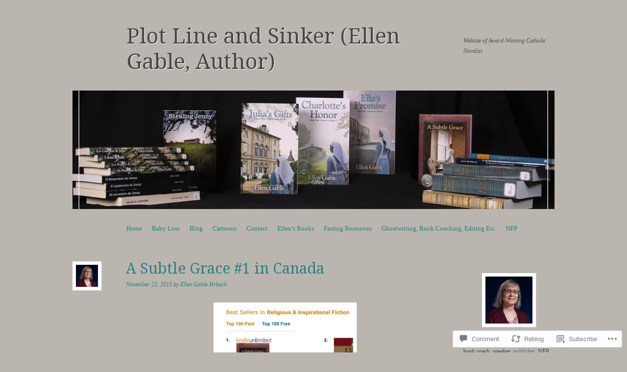

--- FILE ---
content_type: text/html; charset=UTF-8
request_url: https://ellengable.wordpress.com/2015/11/23/a-subtle-grace-1-in-canada/
body_size: 25929
content:
<!DOCTYPE html>
<!--[if IE 8]>
<html id="ie8" lang="en">
<![endif]-->
<!--[if !(IE 8)]><!-->
<html lang="en">
<!--<![endif]-->
<head>
<meta charset="UTF-8" />
<meta name="viewport" content="width=device-width, initial-scale=1.0" />
<!-- Always force latest IE rendering engine (even in intranet) & Chrome Frame -->
<meta http-equiv="X-UA-Compatible" content="IE=edge,chrome=1">
<title>A Subtle Grace #1 in Canada | Plot Line and Sinker (Ellen Gable, Author)</title>
<link rel="profile" href="http://gmpg.org/xfn/11" />
<link rel="pingback" href="https://ellengable.wordpress.com/xmlrpc.php" />
<!--[if lt IE 9]>
<script src="https://s0.wp.com/wp-content/themes/pub/sundance/js/html5.js?m=1328825868i" type="text/javascript"></script>
<![endif]-->
<meta name='robots' content='max-image-preview:large' />
<link rel='dns-prefetch' href='//s0.wp.com' />
<link rel='dns-prefetch' href='//widgets.wp.com' />
<link rel='dns-prefetch' href='//fonts-api.wp.com' />
<link rel="alternate" type="application/rss+xml" title="Plot Line and Sinker (Ellen Gable, Author) &raquo; Feed" href="https://ellengable.wordpress.com/feed/" />
<link rel="alternate" type="application/rss+xml" title="Plot Line and Sinker (Ellen Gable, Author) &raquo; Comments Feed" href="https://ellengable.wordpress.com/comments/feed/" />
<link rel="alternate" type="application/rss+xml" title="Plot Line and Sinker (Ellen Gable, Author) &raquo; A Subtle Grace #1 in&nbsp;Canada Comments Feed" href="https://ellengable.wordpress.com/2015/11/23/a-subtle-grace-1-in-canada/feed/" />
	<script type="text/javascript">
		/* <![CDATA[ */
		function addLoadEvent(func) {
			var oldonload = window.onload;
			if (typeof window.onload != 'function') {
				window.onload = func;
			} else {
				window.onload = function () {
					oldonload();
					func();
				}
			}
		}
		/* ]]> */
	</script>
	<link crossorigin='anonymous' rel='stylesheet' id='all-css-0-1' href='/_static/??-eJxtzEkKgDAMQNELWYNjcSGeRdog1Q7BpHh9UQRBXD74fDhImRQFo0DIinxeXGRYUWg222PgHCEkmz0y7OhnQasosXxUGuYC/o/ebfh+b135FMZKd02th77t1hMpiDR+&cssminify=yes' type='text/css' media='all' />
<style id='wp-emoji-styles-inline-css'>

	img.wp-smiley, img.emoji {
		display: inline !important;
		border: none !important;
		box-shadow: none !important;
		height: 1em !important;
		width: 1em !important;
		margin: 0 0.07em !important;
		vertical-align: -0.1em !important;
		background: none !important;
		padding: 0 !important;
	}
/*# sourceURL=wp-emoji-styles-inline-css */
</style>
<link crossorigin='anonymous' rel='stylesheet' id='all-css-2-1' href='/wp-content/plugins/gutenberg-core/v22.4.0/build/styles/block-library/style.min.css?m=1768935615i&cssminify=yes' type='text/css' media='all' />
<style id='wp-block-library-inline-css'>
.has-text-align-justify {
	text-align:justify;
}
.has-text-align-justify{text-align:justify;}

/*# sourceURL=wp-block-library-inline-css */
</style><style id='global-styles-inline-css'>
:root{--wp--preset--aspect-ratio--square: 1;--wp--preset--aspect-ratio--4-3: 4/3;--wp--preset--aspect-ratio--3-4: 3/4;--wp--preset--aspect-ratio--3-2: 3/2;--wp--preset--aspect-ratio--2-3: 2/3;--wp--preset--aspect-ratio--16-9: 16/9;--wp--preset--aspect-ratio--9-16: 9/16;--wp--preset--color--black: #000000;--wp--preset--color--cyan-bluish-gray: #abb8c3;--wp--preset--color--white: #ffffff;--wp--preset--color--pale-pink: #f78da7;--wp--preset--color--vivid-red: #cf2e2e;--wp--preset--color--luminous-vivid-orange: #ff6900;--wp--preset--color--luminous-vivid-amber: #fcb900;--wp--preset--color--light-green-cyan: #7bdcb5;--wp--preset--color--vivid-green-cyan: #00d084;--wp--preset--color--pale-cyan-blue: #8ed1fc;--wp--preset--color--vivid-cyan-blue: #0693e3;--wp--preset--color--vivid-purple: #9b51e0;--wp--preset--gradient--vivid-cyan-blue-to-vivid-purple: linear-gradient(135deg,rgb(6,147,227) 0%,rgb(155,81,224) 100%);--wp--preset--gradient--light-green-cyan-to-vivid-green-cyan: linear-gradient(135deg,rgb(122,220,180) 0%,rgb(0,208,130) 100%);--wp--preset--gradient--luminous-vivid-amber-to-luminous-vivid-orange: linear-gradient(135deg,rgb(252,185,0) 0%,rgb(255,105,0) 100%);--wp--preset--gradient--luminous-vivid-orange-to-vivid-red: linear-gradient(135deg,rgb(255,105,0) 0%,rgb(207,46,46) 100%);--wp--preset--gradient--very-light-gray-to-cyan-bluish-gray: linear-gradient(135deg,rgb(238,238,238) 0%,rgb(169,184,195) 100%);--wp--preset--gradient--cool-to-warm-spectrum: linear-gradient(135deg,rgb(74,234,220) 0%,rgb(151,120,209) 20%,rgb(207,42,186) 40%,rgb(238,44,130) 60%,rgb(251,105,98) 80%,rgb(254,248,76) 100%);--wp--preset--gradient--blush-light-purple: linear-gradient(135deg,rgb(255,206,236) 0%,rgb(152,150,240) 100%);--wp--preset--gradient--blush-bordeaux: linear-gradient(135deg,rgb(254,205,165) 0%,rgb(254,45,45) 50%,rgb(107,0,62) 100%);--wp--preset--gradient--luminous-dusk: linear-gradient(135deg,rgb(255,203,112) 0%,rgb(199,81,192) 50%,rgb(65,88,208) 100%);--wp--preset--gradient--pale-ocean: linear-gradient(135deg,rgb(255,245,203) 0%,rgb(182,227,212) 50%,rgb(51,167,181) 100%);--wp--preset--gradient--electric-grass: linear-gradient(135deg,rgb(202,248,128) 0%,rgb(113,206,126) 100%);--wp--preset--gradient--midnight: linear-gradient(135deg,rgb(2,3,129) 0%,rgb(40,116,252) 100%);--wp--preset--font-size--small: 13px;--wp--preset--font-size--medium: 20px;--wp--preset--font-size--large: 36px;--wp--preset--font-size--x-large: 42px;--wp--preset--font-family--albert-sans: 'Albert Sans', sans-serif;--wp--preset--font-family--alegreya: Alegreya, serif;--wp--preset--font-family--arvo: Arvo, serif;--wp--preset--font-family--bodoni-moda: 'Bodoni Moda', serif;--wp--preset--font-family--bricolage-grotesque: 'Bricolage Grotesque', sans-serif;--wp--preset--font-family--cabin: Cabin, sans-serif;--wp--preset--font-family--chivo: Chivo, sans-serif;--wp--preset--font-family--commissioner: Commissioner, sans-serif;--wp--preset--font-family--cormorant: Cormorant, serif;--wp--preset--font-family--courier-prime: 'Courier Prime', monospace;--wp--preset--font-family--crimson-pro: 'Crimson Pro', serif;--wp--preset--font-family--dm-mono: 'DM Mono', monospace;--wp--preset--font-family--dm-sans: 'DM Sans', sans-serif;--wp--preset--font-family--dm-serif-display: 'DM Serif Display', serif;--wp--preset--font-family--domine: Domine, serif;--wp--preset--font-family--eb-garamond: 'EB Garamond', serif;--wp--preset--font-family--epilogue: Epilogue, sans-serif;--wp--preset--font-family--fahkwang: Fahkwang, sans-serif;--wp--preset--font-family--figtree: Figtree, sans-serif;--wp--preset--font-family--fira-sans: 'Fira Sans', sans-serif;--wp--preset--font-family--fjalla-one: 'Fjalla One', sans-serif;--wp--preset--font-family--fraunces: Fraunces, serif;--wp--preset--font-family--gabarito: Gabarito, system-ui;--wp--preset--font-family--ibm-plex-mono: 'IBM Plex Mono', monospace;--wp--preset--font-family--ibm-plex-sans: 'IBM Plex Sans', sans-serif;--wp--preset--font-family--ibarra-real-nova: 'Ibarra Real Nova', serif;--wp--preset--font-family--instrument-serif: 'Instrument Serif', serif;--wp--preset--font-family--inter: Inter, sans-serif;--wp--preset--font-family--josefin-sans: 'Josefin Sans', sans-serif;--wp--preset--font-family--jost: Jost, sans-serif;--wp--preset--font-family--libre-baskerville: 'Libre Baskerville', serif;--wp--preset--font-family--libre-franklin: 'Libre Franklin', sans-serif;--wp--preset--font-family--literata: Literata, serif;--wp--preset--font-family--lora: Lora, serif;--wp--preset--font-family--merriweather: Merriweather, serif;--wp--preset--font-family--montserrat: Montserrat, sans-serif;--wp--preset--font-family--newsreader: Newsreader, serif;--wp--preset--font-family--noto-sans-mono: 'Noto Sans Mono', sans-serif;--wp--preset--font-family--nunito: Nunito, sans-serif;--wp--preset--font-family--open-sans: 'Open Sans', sans-serif;--wp--preset--font-family--overpass: Overpass, sans-serif;--wp--preset--font-family--pt-serif: 'PT Serif', serif;--wp--preset--font-family--petrona: Petrona, serif;--wp--preset--font-family--piazzolla: Piazzolla, serif;--wp--preset--font-family--playfair-display: 'Playfair Display', serif;--wp--preset--font-family--plus-jakarta-sans: 'Plus Jakarta Sans', sans-serif;--wp--preset--font-family--poppins: Poppins, sans-serif;--wp--preset--font-family--raleway: Raleway, sans-serif;--wp--preset--font-family--roboto: Roboto, sans-serif;--wp--preset--font-family--roboto-slab: 'Roboto Slab', serif;--wp--preset--font-family--rubik: Rubik, sans-serif;--wp--preset--font-family--rufina: Rufina, serif;--wp--preset--font-family--sora: Sora, sans-serif;--wp--preset--font-family--source-sans-3: 'Source Sans 3', sans-serif;--wp--preset--font-family--source-serif-4: 'Source Serif 4', serif;--wp--preset--font-family--space-mono: 'Space Mono', monospace;--wp--preset--font-family--syne: Syne, sans-serif;--wp--preset--font-family--texturina: Texturina, serif;--wp--preset--font-family--urbanist: Urbanist, sans-serif;--wp--preset--font-family--work-sans: 'Work Sans', sans-serif;--wp--preset--spacing--20: 0.44rem;--wp--preset--spacing--30: 0.67rem;--wp--preset--spacing--40: 1rem;--wp--preset--spacing--50: 1.5rem;--wp--preset--spacing--60: 2.25rem;--wp--preset--spacing--70: 3.38rem;--wp--preset--spacing--80: 5.06rem;--wp--preset--shadow--natural: 6px 6px 9px rgba(0, 0, 0, 0.2);--wp--preset--shadow--deep: 12px 12px 50px rgba(0, 0, 0, 0.4);--wp--preset--shadow--sharp: 6px 6px 0px rgba(0, 0, 0, 0.2);--wp--preset--shadow--outlined: 6px 6px 0px -3px rgb(255, 255, 255), 6px 6px rgb(0, 0, 0);--wp--preset--shadow--crisp: 6px 6px 0px rgb(0, 0, 0);}:where(body) { margin: 0; }:where(.is-layout-flex){gap: 0.5em;}:where(.is-layout-grid){gap: 0.5em;}body .is-layout-flex{display: flex;}.is-layout-flex{flex-wrap: wrap;align-items: center;}.is-layout-flex > :is(*, div){margin: 0;}body .is-layout-grid{display: grid;}.is-layout-grid > :is(*, div){margin: 0;}body{padding-top: 0px;padding-right: 0px;padding-bottom: 0px;padding-left: 0px;}:root :where(.wp-element-button, .wp-block-button__link){background-color: #32373c;border-width: 0;color: #fff;font-family: inherit;font-size: inherit;font-style: inherit;font-weight: inherit;letter-spacing: inherit;line-height: inherit;padding-top: calc(0.667em + 2px);padding-right: calc(1.333em + 2px);padding-bottom: calc(0.667em + 2px);padding-left: calc(1.333em + 2px);text-decoration: none;text-transform: inherit;}.has-black-color{color: var(--wp--preset--color--black) !important;}.has-cyan-bluish-gray-color{color: var(--wp--preset--color--cyan-bluish-gray) !important;}.has-white-color{color: var(--wp--preset--color--white) !important;}.has-pale-pink-color{color: var(--wp--preset--color--pale-pink) !important;}.has-vivid-red-color{color: var(--wp--preset--color--vivid-red) !important;}.has-luminous-vivid-orange-color{color: var(--wp--preset--color--luminous-vivid-orange) !important;}.has-luminous-vivid-amber-color{color: var(--wp--preset--color--luminous-vivid-amber) !important;}.has-light-green-cyan-color{color: var(--wp--preset--color--light-green-cyan) !important;}.has-vivid-green-cyan-color{color: var(--wp--preset--color--vivid-green-cyan) !important;}.has-pale-cyan-blue-color{color: var(--wp--preset--color--pale-cyan-blue) !important;}.has-vivid-cyan-blue-color{color: var(--wp--preset--color--vivid-cyan-blue) !important;}.has-vivid-purple-color{color: var(--wp--preset--color--vivid-purple) !important;}.has-black-background-color{background-color: var(--wp--preset--color--black) !important;}.has-cyan-bluish-gray-background-color{background-color: var(--wp--preset--color--cyan-bluish-gray) !important;}.has-white-background-color{background-color: var(--wp--preset--color--white) !important;}.has-pale-pink-background-color{background-color: var(--wp--preset--color--pale-pink) !important;}.has-vivid-red-background-color{background-color: var(--wp--preset--color--vivid-red) !important;}.has-luminous-vivid-orange-background-color{background-color: var(--wp--preset--color--luminous-vivid-orange) !important;}.has-luminous-vivid-amber-background-color{background-color: var(--wp--preset--color--luminous-vivid-amber) !important;}.has-light-green-cyan-background-color{background-color: var(--wp--preset--color--light-green-cyan) !important;}.has-vivid-green-cyan-background-color{background-color: var(--wp--preset--color--vivid-green-cyan) !important;}.has-pale-cyan-blue-background-color{background-color: var(--wp--preset--color--pale-cyan-blue) !important;}.has-vivid-cyan-blue-background-color{background-color: var(--wp--preset--color--vivid-cyan-blue) !important;}.has-vivid-purple-background-color{background-color: var(--wp--preset--color--vivid-purple) !important;}.has-black-border-color{border-color: var(--wp--preset--color--black) !important;}.has-cyan-bluish-gray-border-color{border-color: var(--wp--preset--color--cyan-bluish-gray) !important;}.has-white-border-color{border-color: var(--wp--preset--color--white) !important;}.has-pale-pink-border-color{border-color: var(--wp--preset--color--pale-pink) !important;}.has-vivid-red-border-color{border-color: var(--wp--preset--color--vivid-red) !important;}.has-luminous-vivid-orange-border-color{border-color: var(--wp--preset--color--luminous-vivid-orange) !important;}.has-luminous-vivid-amber-border-color{border-color: var(--wp--preset--color--luminous-vivid-amber) !important;}.has-light-green-cyan-border-color{border-color: var(--wp--preset--color--light-green-cyan) !important;}.has-vivid-green-cyan-border-color{border-color: var(--wp--preset--color--vivid-green-cyan) !important;}.has-pale-cyan-blue-border-color{border-color: var(--wp--preset--color--pale-cyan-blue) !important;}.has-vivid-cyan-blue-border-color{border-color: var(--wp--preset--color--vivid-cyan-blue) !important;}.has-vivid-purple-border-color{border-color: var(--wp--preset--color--vivid-purple) !important;}.has-vivid-cyan-blue-to-vivid-purple-gradient-background{background: var(--wp--preset--gradient--vivid-cyan-blue-to-vivid-purple) !important;}.has-light-green-cyan-to-vivid-green-cyan-gradient-background{background: var(--wp--preset--gradient--light-green-cyan-to-vivid-green-cyan) !important;}.has-luminous-vivid-amber-to-luminous-vivid-orange-gradient-background{background: var(--wp--preset--gradient--luminous-vivid-amber-to-luminous-vivid-orange) !important;}.has-luminous-vivid-orange-to-vivid-red-gradient-background{background: var(--wp--preset--gradient--luminous-vivid-orange-to-vivid-red) !important;}.has-very-light-gray-to-cyan-bluish-gray-gradient-background{background: var(--wp--preset--gradient--very-light-gray-to-cyan-bluish-gray) !important;}.has-cool-to-warm-spectrum-gradient-background{background: var(--wp--preset--gradient--cool-to-warm-spectrum) !important;}.has-blush-light-purple-gradient-background{background: var(--wp--preset--gradient--blush-light-purple) !important;}.has-blush-bordeaux-gradient-background{background: var(--wp--preset--gradient--blush-bordeaux) !important;}.has-luminous-dusk-gradient-background{background: var(--wp--preset--gradient--luminous-dusk) !important;}.has-pale-ocean-gradient-background{background: var(--wp--preset--gradient--pale-ocean) !important;}.has-electric-grass-gradient-background{background: var(--wp--preset--gradient--electric-grass) !important;}.has-midnight-gradient-background{background: var(--wp--preset--gradient--midnight) !important;}.has-small-font-size{font-size: var(--wp--preset--font-size--small) !important;}.has-medium-font-size{font-size: var(--wp--preset--font-size--medium) !important;}.has-large-font-size{font-size: var(--wp--preset--font-size--large) !important;}.has-x-large-font-size{font-size: var(--wp--preset--font-size--x-large) !important;}.has-albert-sans-font-family{font-family: var(--wp--preset--font-family--albert-sans) !important;}.has-alegreya-font-family{font-family: var(--wp--preset--font-family--alegreya) !important;}.has-arvo-font-family{font-family: var(--wp--preset--font-family--arvo) !important;}.has-bodoni-moda-font-family{font-family: var(--wp--preset--font-family--bodoni-moda) !important;}.has-bricolage-grotesque-font-family{font-family: var(--wp--preset--font-family--bricolage-grotesque) !important;}.has-cabin-font-family{font-family: var(--wp--preset--font-family--cabin) !important;}.has-chivo-font-family{font-family: var(--wp--preset--font-family--chivo) !important;}.has-commissioner-font-family{font-family: var(--wp--preset--font-family--commissioner) !important;}.has-cormorant-font-family{font-family: var(--wp--preset--font-family--cormorant) !important;}.has-courier-prime-font-family{font-family: var(--wp--preset--font-family--courier-prime) !important;}.has-crimson-pro-font-family{font-family: var(--wp--preset--font-family--crimson-pro) !important;}.has-dm-mono-font-family{font-family: var(--wp--preset--font-family--dm-mono) !important;}.has-dm-sans-font-family{font-family: var(--wp--preset--font-family--dm-sans) !important;}.has-dm-serif-display-font-family{font-family: var(--wp--preset--font-family--dm-serif-display) !important;}.has-domine-font-family{font-family: var(--wp--preset--font-family--domine) !important;}.has-eb-garamond-font-family{font-family: var(--wp--preset--font-family--eb-garamond) !important;}.has-epilogue-font-family{font-family: var(--wp--preset--font-family--epilogue) !important;}.has-fahkwang-font-family{font-family: var(--wp--preset--font-family--fahkwang) !important;}.has-figtree-font-family{font-family: var(--wp--preset--font-family--figtree) !important;}.has-fira-sans-font-family{font-family: var(--wp--preset--font-family--fira-sans) !important;}.has-fjalla-one-font-family{font-family: var(--wp--preset--font-family--fjalla-one) !important;}.has-fraunces-font-family{font-family: var(--wp--preset--font-family--fraunces) !important;}.has-gabarito-font-family{font-family: var(--wp--preset--font-family--gabarito) !important;}.has-ibm-plex-mono-font-family{font-family: var(--wp--preset--font-family--ibm-plex-mono) !important;}.has-ibm-plex-sans-font-family{font-family: var(--wp--preset--font-family--ibm-plex-sans) !important;}.has-ibarra-real-nova-font-family{font-family: var(--wp--preset--font-family--ibarra-real-nova) !important;}.has-instrument-serif-font-family{font-family: var(--wp--preset--font-family--instrument-serif) !important;}.has-inter-font-family{font-family: var(--wp--preset--font-family--inter) !important;}.has-josefin-sans-font-family{font-family: var(--wp--preset--font-family--josefin-sans) !important;}.has-jost-font-family{font-family: var(--wp--preset--font-family--jost) !important;}.has-libre-baskerville-font-family{font-family: var(--wp--preset--font-family--libre-baskerville) !important;}.has-libre-franklin-font-family{font-family: var(--wp--preset--font-family--libre-franklin) !important;}.has-literata-font-family{font-family: var(--wp--preset--font-family--literata) !important;}.has-lora-font-family{font-family: var(--wp--preset--font-family--lora) !important;}.has-merriweather-font-family{font-family: var(--wp--preset--font-family--merriweather) !important;}.has-montserrat-font-family{font-family: var(--wp--preset--font-family--montserrat) !important;}.has-newsreader-font-family{font-family: var(--wp--preset--font-family--newsreader) !important;}.has-noto-sans-mono-font-family{font-family: var(--wp--preset--font-family--noto-sans-mono) !important;}.has-nunito-font-family{font-family: var(--wp--preset--font-family--nunito) !important;}.has-open-sans-font-family{font-family: var(--wp--preset--font-family--open-sans) !important;}.has-overpass-font-family{font-family: var(--wp--preset--font-family--overpass) !important;}.has-pt-serif-font-family{font-family: var(--wp--preset--font-family--pt-serif) !important;}.has-petrona-font-family{font-family: var(--wp--preset--font-family--petrona) !important;}.has-piazzolla-font-family{font-family: var(--wp--preset--font-family--piazzolla) !important;}.has-playfair-display-font-family{font-family: var(--wp--preset--font-family--playfair-display) !important;}.has-plus-jakarta-sans-font-family{font-family: var(--wp--preset--font-family--plus-jakarta-sans) !important;}.has-poppins-font-family{font-family: var(--wp--preset--font-family--poppins) !important;}.has-raleway-font-family{font-family: var(--wp--preset--font-family--raleway) !important;}.has-roboto-font-family{font-family: var(--wp--preset--font-family--roboto) !important;}.has-roboto-slab-font-family{font-family: var(--wp--preset--font-family--roboto-slab) !important;}.has-rubik-font-family{font-family: var(--wp--preset--font-family--rubik) !important;}.has-rufina-font-family{font-family: var(--wp--preset--font-family--rufina) !important;}.has-sora-font-family{font-family: var(--wp--preset--font-family--sora) !important;}.has-source-sans-3-font-family{font-family: var(--wp--preset--font-family--source-sans-3) !important;}.has-source-serif-4-font-family{font-family: var(--wp--preset--font-family--source-serif-4) !important;}.has-space-mono-font-family{font-family: var(--wp--preset--font-family--space-mono) !important;}.has-syne-font-family{font-family: var(--wp--preset--font-family--syne) !important;}.has-texturina-font-family{font-family: var(--wp--preset--font-family--texturina) !important;}.has-urbanist-font-family{font-family: var(--wp--preset--font-family--urbanist) !important;}.has-work-sans-font-family{font-family: var(--wp--preset--font-family--work-sans) !important;}
/*# sourceURL=global-styles-inline-css */
</style>

<style id='classic-theme-styles-inline-css'>
.wp-block-button__link{background-color:#32373c;border-radius:9999px;box-shadow:none;color:#fff;font-size:1.125em;padding:calc(.667em + 2px) calc(1.333em + 2px);text-decoration:none}.wp-block-file__button{background:#32373c;color:#fff}.wp-block-accordion-heading{margin:0}.wp-block-accordion-heading__toggle{background-color:inherit!important;color:inherit!important}.wp-block-accordion-heading__toggle:not(:focus-visible){outline:none}.wp-block-accordion-heading__toggle:focus,.wp-block-accordion-heading__toggle:hover{background-color:inherit!important;border:none;box-shadow:none;color:inherit;padding:var(--wp--preset--spacing--20,1em) 0;text-decoration:none}.wp-block-accordion-heading__toggle:focus-visible{outline:auto;outline-offset:0}
/*# sourceURL=/wp-content/plugins/gutenberg-core/v22.4.0/build/styles/block-library/classic.min.css */
</style>
<link crossorigin='anonymous' rel='stylesheet' id='all-css-4-1' href='/_static/??-eJx9jksOwjAMRC9EsEAtnwXiKCgfC1LqJIqd9vq4qtgAYmPJM/PsgbkYn5NgEqBmytjuMTH4XFF1KlZAE4QhWhyRNLb1zBv4jc1FGeNcqchsdFJsZOShIP/jBpRi/dOotJ5YDeCW3t5twhRyBdskkxWJ/osCrh5ci2OACavTzyoulflzX7pc6bI7Hk777tx1/fACNXxjkA==&cssminify=yes' type='text/css' media='all' />
<link rel='stylesheet' id='verbum-gutenberg-css-css' href='https://widgets.wp.com/verbum-block-editor/block-editor.css?ver=1738686361' media='all' />
<link crossorigin='anonymous' rel='stylesheet' id='all-css-6-1' href='/wp-content/themes/pub/sundance/style.css?m=1741693343i&cssminify=yes' type='text/css' media='all' />
<link rel='stylesheet' id='sundance-droid-serif-css' href='https://fonts-api.wp.com/css?family=Droid+Serif%3A400%2C700%2C400italic%2C700italic&#038;ver=20120821' media='all' />
<link crossorigin='anonymous' rel='stylesheet' id='all-css-8-1' href='/wp-content/themes/pub/sundance/inc/style-wpcom.css?m=1410977357i&cssminify=yes' type='text/css' media='all' />
<style id='jetpack_facebook_likebox-inline-css'>
.widget_facebook_likebox {
	overflow: hidden;
}

/*# sourceURL=/wp-content/mu-plugins/jetpack-plugin/sun/modules/widgets/facebook-likebox/style.css */
</style>
<link crossorigin='anonymous' rel='stylesheet' id='all-css-10-1' href='/_static/??-eJzTLy/QTc7PK0nNK9HPLdUtyClNz8wr1i9KTcrJTwcy0/WTi5G5ekCujj52Temp+bo5+cmJJZn5eSgc3bScxMwikFb7XFtDE1NLExMLc0OTLACohS2q&cssminify=yes' type='text/css' media='all' />
<link crossorigin='anonymous' rel='stylesheet' id='print-css-11-1' href='/wp-content/mu-plugins/global-print/global-print.css?m=1465851035i&cssminify=yes' type='text/css' media='print' />
<style id='jetpack-global-styles-frontend-style-inline-css'>
:root { --font-headings: unset; --font-base: unset; --font-headings-default: -apple-system,BlinkMacSystemFont,"Segoe UI",Roboto,Oxygen-Sans,Ubuntu,Cantarell,"Helvetica Neue",sans-serif; --font-base-default: -apple-system,BlinkMacSystemFont,"Segoe UI",Roboto,Oxygen-Sans,Ubuntu,Cantarell,"Helvetica Neue",sans-serif;}
/*# sourceURL=jetpack-global-styles-frontend-style-inline-css */
</style>
<link crossorigin='anonymous' rel='stylesheet' id='all-css-14-1' href='/_static/??-eJyNjcsKAjEMRX/IGtQZBxfip0hMS9sxTYppGfx7H7gRN+7ugcs5sFRHKi1Ig9Jd5R6zGMyhVaTrh8G6QFHfORhYwlvw6P39PbPENZmt4G/ROQuBKWVkxxrVvuBH1lIoz2waILJekF+HUzlupnG3nQ77YZwfuRJIaQ==&cssminify=yes' type='text/css' media='all' />
<script type="text/javascript" id="jetpack_related-posts-js-extra">
/* <![CDATA[ */
var related_posts_js_options = {"post_heading":"h4"};
//# sourceURL=jetpack_related-posts-js-extra
/* ]]> */
</script>
<script type="text/javascript" id="wpcom-actionbar-placeholder-js-extra">
/* <![CDATA[ */
var actionbardata = {"siteID":"9021988","postID":"13020","siteURL":"https://ellengable.wordpress.com","xhrURL":"https://ellengable.wordpress.com/wp-admin/admin-ajax.php","nonce":"c7e286457e","isLoggedIn":"","statusMessage":"","subsEmailDefault":"instantly","proxyScriptUrl":"https://s0.wp.com/wp-content/js/wpcom-proxy-request.js?m=1513050504i&amp;ver=20211021","shortlink":"https://wp.me/pBR1W-3o0","i18n":{"followedText":"New posts from this site will now appear in your \u003Ca href=\"https://wordpress.com/reader\"\u003EReader\u003C/a\u003E","foldBar":"Collapse this bar","unfoldBar":"Expand this bar","shortLinkCopied":"Shortlink copied to clipboard."}};
//# sourceURL=wpcom-actionbar-placeholder-js-extra
/* ]]> */
</script>
<script type="text/javascript" id="jetpack-mu-wpcom-settings-js-before">
/* <![CDATA[ */
var JETPACK_MU_WPCOM_SETTINGS = {"assetsUrl":"https://s0.wp.com/wp-content/mu-plugins/jetpack-mu-wpcom-plugin/sun/jetpack_vendor/automattic/jetpack-mu-wpcom/src/build/"};
//# sourceURL=jetpack-mu-wpcom-settings-js-before
/* ]]> */
</script>
<script crossorigin='anonymous' type='text/javascript'  src='/_static/??-eJx1jcEOwiAQRH9IunJo2ovxU0yFTQPCguyS2r8XE0zqwdNkMi9vYMvKJBIkgVhVDnV1xOBR8mIevQNXgpsjA/fqgoWCYRG0KicW/m1DdDR4PsHB6xsTROWSXvt3a7JQLfJn9M+KZe9xFPyFVHRraacdvsaLnsbxrPU0z/4NC+ROAA=='></script>
<script type="text/javascript" id="rlt-proxy-js-after">
/* <![CDATA[ */
	rltInitialize( {"token":null,"iframeOrigins":["https:\/\/widgets.wp.com"]} );
//# sourceURL=rlt-proxy-js-after
/* ]]> */
</script>
<link rel="EditURI" type="application/rsd+xml" title="RSD" href="https://ellengable.wordpress.com/xmlrpc.php?rsd" />
<meta name="generator" content="WordPress.com" />
<link rel="canonical" href="https://ellengable.wordpress.com/2015/11/23/a-subtle-grace-1-in-canada/" />
<link rel='shortlink' href='https://wp.me/pBR1W-3o0' />
<link rel="alternate" type="application/json+oembed" href="https://public-api.wordpress.com/oembed/?format=json&amp;url=https%3A%2F%2Fellengable.wordpress.com%2F2015%2F11%2F23%2Fa-subtle-grace-1-in-canada%2F&amp;for=wpcom-auto-discovery" /><link rel="alternate" type="application/xml+oembed" href="https://public-api.wordpress.com/oembed/?format=xml&amp;url=https%3A%2F%2Fellengable.wordpress.com%2F2015%2F11%2F23%2Fa-subtle-grace-1-in-canada%2F&amp;for=wpcom-auto-discovery" />
<!-- Jetpack Open Graph Tags -->
<meta property="og:type" content="article" />
<meta property="og:title" content="A Subtle Grace #1 in Canada" />
<meta property="og:url" content="https://ellengable.wordpress.com/2015/11/23/a-subtle-grace-1-in-canada/" />
<meta property="og:description" content="Visit the post for more." />
<meta property="article:published_time" content="2015-11-24T01:01:33+00:00" />
<meta property="article:modified_time" content="2015-11-24T01:01:33+00:00" />
<meta property="og:site_name" content="Plot Line and Sinker (Ellen Gable, Author)" />
<meta property="og:image" content="https://ellengable.wordpress.com/wp-content/uploads/2015/11/amazon-ca-sm.jpg?w=278" />
<meta property="og:image:width" content="278" />
<meta property="og:image:height" content="300" />
<meta property="og:image:alt" content="Amazon.ca sm" />
<meta property="og:locale" content="en_US" />
<meta property="fb:app_id" content="249643311490" />
<meta property="article:publisher" content="https://www.facebook.com/WordPresscom" />
<meta name="twitter:creator" content="@EllenGable" />
<meta name="twitter:text:title" content="A Subtle Grace #1 in&nbsp;Canada" />
<meta name="twitter:image" content="https://ellengable.wordpress.com/wp-content/uploads/2015/11/amazon-ca-sm.jpg?w=144" />
<meta name="twitter:image:alt" content="Amazon.ca sm" />
<meta name="twitter:card" content="summary" />
<meta name="twitter:description" content="Post by @EllenGable." />

<!-- End Jetpack Open Graph Tags -->
<link rel="shortcut icon" type="image/x-icon" href="https://s0.wp.com/i/favicon.ico?m=1713425267i" sizes="16x16 24x24 32x32 48x48" />
<link rel="icon" type="image/x-icon" href="https://s0.wp.com/i/favicon.ico?m=1713425267i" sizes="16x16 24x24 32x32 48x48" />
<link rel="apple-touch-icon" href="https://s0.wp.com/i/webclip.png?m=1713868326i" />
<link rel='openid.server' href='https://ellengable.wordpress.com/?openidserver=1' />
<link rel='openid.delegate' href='https://ellengable.wordpress.com/' />
<link rel="search" type="application/opensearchdescription+xml" href="https://ellengable.wordpress.com/osd.xml" title="Plot Line and Sinker (Ellen Gable, Author)" />
<link rel="search" type="application/opensearchdescription+xml" href="https://s1.wp.com/opensearch.xml" title="WordPress.com" />
<meta name="theme-color" content="#bab5af" />
<style type="text/css" id="custom-background-css">
body.custom-background { background-color: #bab5af; }
</style>
	<style type="text/css" id="custom-colors-css">	body.custom-colors #page,
	body.custom-background.custom-background-image-empty #page {
		background-image: url(https://s0.wp.com/wp-content/themes/pub/sundance/images/bg.jpg) repeat 0 0;
	}
body { background-color: #bab5af;}
</style>
<link crossorigin='anonymous' rel='stylesheet' id='all-css-0-3' href='/_static/??-eJyVjssKwkAMRX/INowP1IX4KdKmg6SdScJkQn+/FR/gTpfncjhcmLVB4Rq5QvZGk9+JDcZYtcPpxWDOcCNG6JPgZGAzaSwtmm3g50CWwVM0wK6IW0wf5z382XseckrDir1hIa0kq/tFbSZ+hK/5Eo6H3fkU9mE7Lr2lXSA=&cssminify=yes' type='text/css' media='all' />
</head>

<body class="wp-singular post-template-default single single-post postid-13020 single-format-standard custom-background wp-theme-pubsundance customizer-styles-applied custom-background-image-empty jetpack-reblog-enabled">
<div id="page" class="hfeed site">
		<header id="masthead" class="site-header" role="banner">
		<div class="masthead-inner clear-fix">
			<hgroup>
				<h1 class="site-title"><a href="https://ellengable.wordpress.com/" title="Plot Line and Sinker (Ellen Gable, Author)" rel="home">Plot Line and Sinker (Ellen Gable, Author)</a></h1>
				<h2 class="site-description">Website of Award-Winning Catholic Novelist</h2>
			</hgroup>

							<a href="https://ellengable.wordpress.com/" title="Plot Line and Sinker (Ellen Gable, Author)" rel="home" class="clear header-image-link">
					<img src="https://ellengable.wordpress.com/wp-content/uploads/2019/10/cropped-twitter-cover-photo.jpg" width="984" height="242" alt="" />
				</a>
			
			<nav role="navigation" class="site-navigation main-navigation">
				<h1 class="assistive-text">Menu</h1>
				<div class="assistive-text skip-link"><a href="#content" title="Skip to content">Skip to content</a></div>

				<div class="menu"><ul>
<li ><a href="https://ellengable.wordpress.com/">Home</a></li><li class="page_item page-item-1899"><a href="https://ellengable.wordpress.com/baby-loss/">Baby Loss</a></li>
<li class="page_item page-item-14065 current_page_parent"><a href="https://ellengable.wordpress.com/home/">Blog</a></li>
<li class="page_item page-item-1925"><a href="https://ellengable.wordpress.com/cartoons/">Cartoons</a></li>
<li class="page_item page-item-2223"><a href="https://ellengable.wordpress.com/contact/">Contact</a></li>
<li class="page_item page-item-1912"><a href="https://ellengable.wordpress.com/books-by-ellen/">Ellen&#8217;s Books</a></li>
<li class="page_item page-item-14972"><a href="https://ellengable.wordpress.com/fasting-resources/">Fasting Resources</a></li>
<li class="page_item page-item-10646"><a href="https://ellengable.wordpress.com/additional-services/">Ghostwriting, Book Coaching, Editing&nbsp;Etc.</a></li>
<li class="page_item page-item-1894"><a href="https://ellengable.wordpress.com/natural-family-planning/">NFP</a></li>
</ul></div>
			</nav>
		</div>
	</header><!-- #masthead .site-header -->

	<div id="main" class="clear-fix">
		
		<div id="primary" class="site-content">
			<div id="content" role="main">

			
				
<article id="post-13020" class="post-13020 post type-post status-publish format-standard hentry category-catholic-fiction category-catholicity category-chastity category-family-life category-marriage category-pro-life category-theology-of-the-body category-writing tag-anti50shades tag-a-subtle-grace-ellen-gable tag-a-subtle-grace-ellen-gable-catholic-fiction">

	<header class="entry-header">
		<a href="https://ellengable.wordpress.com/author/ellengable/" title="View all posts by Ellen Gable Hrkach">
			<img referrerpolicy="no-referrer" alt='Unknown&#039;s avatar' src='https://0.gravatar.com/avatar/fcae1c25b359dcc1cbe2f80df53de391f1ee9f25852e65f79099f03733c86e8e?s=45&#038;d=identicon&#038;r=G' srcset='https://0.gravatar.com/avatar/fcae1c25b359dcc1cbe2f80df53de391f1ee9f25852e65f79099f03733c86e8e?s=45&#038;d=identicon&#038;r=G 1x, https://0.gravatar.com/avatar/fcae1c25b359dcc1cbe2f80df53de391f1ee9f25852e65f79099f03733c86e8e?s=68&#038;d=identicon&#038;r=G 1.5x, https://0.gravatar.com/avatar/fcae1c25b359dcc1cbe2f80df53de391f1ee9f25852e65f79099f03733c86e8e?s=90&#038;d=identicon&#038;r=G 2x, https://0.gravatar.com/avatar/fcae1c25b359dcc1cbe2f80df53de391f1ee9f25852e65f79099f03733c86e8e?s=135&#038;d=identicon&#038;r=G 3x, https://0.gravatar.com/avatar/fcae1c25b359dcc1cbe2f80df53de391f1ee9f25852e65f79099f03733c86e8e?s=180&#038;d=identicon&#038;r=G 4x' class='avatar avatar-45' height='45' width='45' decoding='async' />		</a>

		<h1 class="entry-title">A Subtle Grace #1 in&nbsp;Canada</h1>

		<div class="entry-meta">
			<a href="https://ellengable.wordpress.com/2015/11/23/a-subtle-grace-1-in-canada/" title="8:01 pm" rel="bookmark"><time class="entry-date" datetime="2015-11-23T20:01:33-05:00" pubdate>November 23, 2015</time></a><span class="byline"> by <span class="author vcard"><a class="url fn n" href="https://ellengable.wordpress.com/author/ellengable/" title="View all posts by Ellen Gable Hrkach" rel="author">Ellen Gable Hrkach</a></span></span>		</div><!-- .entry-meta -->
	</header><!-- .entry-header -->

	<div class="entry-content">
		<p><img data-attachment-id="13025" data-permalink="https://ellengable.wordpress.com/2015/11/23/a-subtle-grace-1-in-canada/amazon-ca-sm/#main" data-orig-file="https://ellengable.wordpress.com/wp-content/uploads/2015/11/amazon-ca-sm.jpg" data-orig-size="439,473" data-comments-opened="1" data-image-meta="{&quot;aperture&quot;:&quot;0&quot;,&quot;credit&quot;:&quot;&quot;,&quot;camera&quot;:&quot;&quot;,&quot;caption&quot;:&quot;&quot;,&quot;created_timestamp&quot;:&quot;0&quot;,&quot;copyright&quot;:&quot;&quot;,&quot;focal_length&quot;:&quot;0&quot;,&quot;iso&quot;:&quot;0&quot;,&quot;shutter_speed&quot;:&quot;0&quot;,&quot;title&quot;:&quot;&quot;,&quot;orientation&quot;:&quot;0&quot;}" data-image-title="Amazon.ca sm" data-image-description="" data-image-caption="" data-medium-file="https://ellengable.wordpress.com/wp-content/uploads/2015/11/amazon-ca-sm.jpg?w=278" data-large-file="https://ellengable.wordpress.com/wp-content/uploads/2015/11/amazon-ca-sm.jpg?w=439" src="https://ellengable.wordpress.com/wp-content/uploads/2015/11/amazon-ca-sm.jpg?w=278&#038;h=300" alt="Amazon.ca sm" width="278" height="300" class="aligncenter size-medium wp-image-13025" srcset="https://ellengable.wordpress.com/wp-content/uploads/2015/11/amazon-ca-sm.jpg?w=278 278w, https://ellengable.wordpress.com/wp-content/uploads/2015/11/amazon-ca-sm.jpg?w=139 139w, https://ellengable.wordpress.com/wp-content/uploads/2015/11/amazon-ca-sm.jpg 439w" sizes="(max-width: 278px) 100vw, 278px" /><br />
<img data-attachment-id="13026" data-permalink="https://ellengable.wordpress.com/2015/11/23/a-subtle-grace-1-in-canada/aaasubtle-grace-1-canada/#main" data-orig-file="https://ellengable.wordpress.com/wp-content/uploads/2015/11/aaasubtle-grace-1-canada.jpg" data-orig-size="1182,298" data-comments-opened="1" data-image-meta="{&quot;aperture&quot;:&quot;0&quot;,&quot;credit&quot;:&quot;&quot;,&quot;camera&quot;:&quot;&quot;,&quot;caption&quot;:&quot;&quot;,&quot;created_timestamp&quot;:&quot;0&quot;,&quot;copyright&quot;:&quot;&quot;,&quot;focal_length&quot;:&quot;0&quot;,&quot;iso&quot;:&quot;0&quot;,&quot;shutter_speed&quot;:&quot;0&quot;,&quot;title&quot;:&quot;&quot;,&quot;orientation&quot;:&quot;0&quot;}" data-image-title="AAASubtle Grace #1 Canada" data-image-description="" data-image-caption="" data-medium-file="https://ellengable.wordpress.com/wp-content/uploads/2015/11/aaasubtle-grace-1-canada.jpg?w=300" data-large-file="https://ellengable.wordpress.com/wp-content/uploads/2015/11/aaasubtle-grace-1-canada.jpg?w=652" src="https://ellengable.wordpress.com/wp-content/uploads/2015/11/aaasubtle-grace-1-canada.jpg?w=652&#038;h=164" alt="AAASubtle Grace #1 Canada" width="652" height="164" class="aligncenter size-full wp-image-13026" srcset="https://ellengable.wordpress.com/wp-content/uploads/2015/11/aaasubtle-grace-1-canada.jpg?w=652&amp;h=164 652w, https://ellengable.wordpress.com/wp-content/uploads/2015/11/aaasubtle-grace-1-canada.jpg?w=150&amp;h=38 150w, https://ellengable.wordpress.com/wp-content/uploads/2015/11/aaasubtle-grace-1-canada.jpg?w=300&amp;h=76 300w, https://ellengable.wordpress.com/wp-content/uploads/2015/11/aaasubtle-grace-1-canada.jpg?w=768&amp;h=194 768w, https://ellengable.wordpress.com/wp-content/uploads/2015/11/aaasubtle-grace-1-canada.jpg?w=1024&amp;h=258 1024w, https://ellengable.wordpress.com/wp-content/uploads/2015/11/aaasubtle-grace-1-canada.jpg 1182w" sizes="(max-width: 652px) 100vw, 652px" /></p>
<div id="jp-post-flair" class="sharedaddy sd-like-enabled sd-sharing-enabled"><div class="sharedaddy sd-sharing-enabled"><div class="robots-nocontent sd-block sd-social sd-social-icon-text sd-sharing"><h3 class="sd-title">Share this:</h3><div class="sd-content"><ul><li class="share-twitter"><a rel="nofollow noopener noreferrer"
				data-shared="sharing-twitter-13020"
				class="share-twitter sd-button share-icon"
				href="https://ellengable.wordpress.com/2015/11/23/a-subtle-grace-1-in-canada/?share=twitter"
				target="_blank"
				aria-labelledby="sharing-twitter-13020"
				>
				<span id="sharing-twitter-13020" hidden>Share on X (Opens in new window)</span>
				<span>X</span>
			</a></li><li class="share-facebook"><a rel="nofollow noopener noreferrer"
				data-shared="sharing-facebook-13020"
				class="share-facebook sd-button share-icon"
				href="https://ellengable.wordpress.com/2015/11/23/a-subtle-grace-1-in-canada/?share=facebook"
				target="_blank"
				aria-labelledby="sharing-facebook-13020"
				>
				<span id="sharing-facebook-13020" hidden>Share on Facebook (Opens in new window)</span>
				<span>Facebook</span>
			</a></li><li class="share-print"><a rel="nofollow noopener noreferrer"
				data-shared="sharing-print-13020"
				class="share-print sd-button share-icon"
				href="https://ellengable.wordpress.com/2015/11/23/a-subtle-grace-1-in-canada/#print?share=print"
				target="_blank"
				aria-labelledby="sharing-print-13020"
				>
				<span id="sharing-print-13020" hidden>Print (Opens in new window)</span>
				<span>Print</span>
			</a></li><li class="share-email"><a rel="nofollow noopener noreferrer"
				data-shared="sharing-email-13020"
				class="share-email sd-button share-icon"
				href="mailto:?subject=%5BShared%20Post%5D%20A%20Subtle%20Grace%20%231%20in%20Canada&#038;body=https%3A%2F%2Fellengable.wordpress.com%2F2015%2F11%2F23%2Fa-subtle-grace-1-in-canada%2F&#038;share=email"
				target="_blank"
				aria-labelledby="sharing-email-13020"
				data-email-share-error-title="Do you have email set up?" data-email-share-error-text="If you&#039;re having problems sharing via email, you might not have email set up for your browser. You may need to create a new email yourself." data-email-share-nonce="b282b28e24" data-email-share-track-url="https://ellengable.wordpress.com/2015/11/23/a-subtle-grace-1-in-canada/?share=email">
				<span id="sharing-email-13020" hidden>Email a link to a friend (Opens in new window)</span>
				<span>Email</span>
			</a></li><li class="share-linkedin"><a rel="nofollow noopener noreferrer"
				data-shared="sharing-linkedin-13020"
				class="share-linkedin sd-button share-icon"
				href="https://ellengable.wordpress.com/2015/11/23/a-subtle-grace-1-in-canada/?share=linkedin"
				target="_blank"
				aria-labelledby="sharing-linkedin-13020"
				>
				<span id="sharing-linkedin-13020" hidden>Share on LinkedIn (Opens in new window)</span>
				<span>LinkedIn</span>
			</a></li><li class="share-pinterest"><a rel="nofollow noopener noreferrer"
				data-shared="sharing-pinterest-13020"
				class="share-pinterest sd-button share-icon"
				href="https://ellengable.wordpress.com/2015/11/23/a-subtle-grace-1-in-canada/?share=pinterest"
				target="_blank"
				aria-labelledby="sharing-pinterest-13020"
				>
				<span id="sharing-pinterest-13020" hidden>Share on Pinterest (Opens in new window)</span>
				<span>Pinterest</span>
			</a></li><li class="share-end"></li></ul></div></div></div><div class='sharedaddy sd-block sd-like jetpack-likes-widget-wrapper jetpack-likes-widget-unloaded' id='like-post-wrapper-9021988-13020-6979ead739b41' data-src='//widgets.wp.com/likes/index.html?ver=20260128#blog_id=9021988&amp;post_id=13020&amp;origin=ellengable.wordpress.com&amp;obj_id=9021988-13020-6979ead739b41' data-name='like-post-frame-9021988-13020-6979ead739b41' data-title='Like or Reblog'><div class='likes-widget-placeholder post-likes-widget-placeholder' style='height: 55px;'><span class='button'><span>Like</span></span> <span class='loading'>Loading...</span></div><span class='sd-text-color'></span><a class='sd-link-color'></a></div>
<div id='jp-relatedposts' class='jp-relatedposts' >
	<h3 class="jp-relatedposts-headline"><em>Related</em></h3>
</div></div>			</div><!-- .entry-content -->

	<footer class="entry-meta">
		This entry was posted in <a href="https://ellengable.wordpress.com/category/catholic-fiction/" rel="category tag">Catholic fiction</a>, <a href="https://ellengable.wordpress.com/category/catholicity/" rel="category tag">Catholicity</a>, <a href="https://ellengable.wordpress.com/category/chastity/" rel="category tag">Chastity</a>, <a href="https://ellengable.wordpress.com/category/family-life/" rel="category tag">Family Life</a>, <a href="https://ellengable.wordpress.com/category/marriage/" rel="category tag">Marriage</a>, <a href="https://ellengable.wordpress.com/category/pro-life/" rel="category tag">Pro Life</a>, <a href="https://ellengable.wordpress.com/category/theology-of-the-body/" rel="category tag">Theology of the Body</a>, <a href="https://ellengable.wordpress.com/category/writing/" rel="category tag">Writing</a> and tagged <a href="https://ellengable.wordpress.com/tag/anti50shades/" rel="tag">#anti50shades</a>, <a href="https://ellengable.wordpress.com/tag/a-subtle-grace-ellen-gable/" rel="tag">A Subtle Grace Ellen Gable</a>, <a href="https://ellengable.wordpress.com/tag/a-subtle-grace-ellen-gable-catholic-fiction/" rel="tag">A Subtle Grace Ellen Gable Catholic Fiction</a>. Bookmark the <a href="https://ellengable.wordpress.com/2015/11/23/a-subtle-grace-1-in-canada/" title="Permalink to A Subtle Grace #1 in&nbsp;Canada" rel="bookmark">permalink</a>.
			</footer><!-- .entry-meta -->
</article><!-- #post-13020 -->
					<nav role="navigation" id="nav-below" class="site-navigation post-navigation">
		<h1 class="assistive-text">Post navigation</h1>

	
		<div class="nav-previous"><a href="https://ellengable.wordpress.com/2015/11/19/what-our-catholic-ancestors-can-teach-us-about-the-faith/" rel="prev"><span class="meta-nav">&larr;</span> What Our Catholic Ancestors Can Teach Us About the&nbsp;Faith</a></div>		<div class="nav-next"><a href="https://ellengable.wordpress.com/2015/11/28/advent-antidotes-week-1/" rel="next">Advent Antidotes &#8211; Week&nbsp;1 <span class="meta-nav">&rarr;</span></a></div>
	
	</nav><!-- #nav-below -->
	
					<div id="comments" class="comments-area">
	
	
			<h2 class="comments-title">
			2 thoughts on &ldquo;<span>A Subtle Grace #1 in&nbsp;Canada</span>&rdquo;		</h2>

		
		<ol class="commentlist">
				<li class="comment even thread-even depth-1" id="li-comment-6638">
		<article id="comment-6638" class="comment">
			<footer>
				<div class="comment-author vcard">
					<img referrerpolicy="no-referrer" alt='Barbara Hosbach&#039;s avatar' src='https://0.gravatar.com/avatar/0ccfc2c1347b797983668585d10647a2d20d132792d68dd843f81e6fa152ce63?s=45&#038;d=identicon&#038;r=G' srcset='https://0.gravatar.com/avatar/0ccfc2c1347b797983668585d10647a2d20d132792d68dd843f81e6fa152ce63?s=45&#038;d=identicon&#038;r=G 1x, https://0.gravatar.com/avatar/0ccfc2c1347b797983668585d10647a2d20d132792d68dd843f81e6fa152ce63?s=68&#038;d=identicon&#038;r=G 1.5x, https://0.gravatar.com/avatar/0ccfc2c1347b797983668585d10647a2d20d132792d68dd843f81e6fa152ce63?s=90&#038;d=identicon&#038;r=G 2x, https://0.gravatar.com/avatar/0ccfc2c1347b797983668585d10647a2d20d132792d68dd843f81e6fa152ce63?s=135&#038;d=identicon&#038;r=G 3x, https://0.gravatar.com/avatar/0ccfc2c1347b797983668585d10647a2d20d132792d68dd843f81e6fa152ce63?s=180&#038;d=identicon&#038;r=G 4x' class='avatar avatar-45' height='45' width='45' loading='lazy' decoding='async' />					<a href="http://www.biblemeditations.net" class="url" rel="ugc external nofollow">Barbara Hosbach</a> <span class="says">says:</span>				</div><!-- .comment-author .vcard -->
				
				<div class="comment-meta commentmetadata">
					<a href="https://ellengable.wordpress.com/2015/11/23/a-subtle-grace-1-in-canada/#comment-6638"><time pubdate datetime="2015-11-24T06:25:02-05:00">
					November 24, 2015 at 6:25 am					</time></a>
									</div><!-- .comment-meta .commentmetadata -->
			</footer>

			<div class="comment-content"><p>Congratulations!</p>
</div>

			<div class="reply">
				<a rel="nofollow" class="comment-reply-link" href="https://ellengable.wordpress.com/2015/11/23/a-subtle-grace-1-in-canada/?replytocom=6638#respond" data-commentid="6638" data-postid="13020" data-belowelement="comment-6638" data-respondelement="respond" data-replyto="Reply to Barbara Hosbach" aria-label="Reply to Barbara Hosbach">Reply</a>			</div><!-- .reply -->
		</article><!-- #comment-## -->

	</li><!-- #comment-## -->
	<li class="comment odd alt thread-odd thread-alt depth-1" id="li-comment-6639">
		<article id="comment-6639" class="comment">
			<footer>
				<div class="comment-author vcard">
					<img referrerpolicy="no-referrer" alt='Dena&#039;s avatar' src='https://1.gravatar.com/avatar/4e2f25df7f59ec2799681872b819c30cd2a1449a52268af231e9d83d83d7ae0a?s=45&#038;d=identicon&#038;r=G' srcset='https://1.gravatar.com/avatar/4e2f25df7f59ec2799681872b819c30cd2a1449a52268af231e9d83d83d7ae0a?s=45&#038;d=identicon&#038;r=G 1x, https://1.gravatar.com/avatar/4e2f25df7f59ec2799681872b819c30cd2a1449a52268af231e9d83d83d7ae0a?s=68&#038;d=identicon&#038;r=G 1.5x, https://1.gravatar.com/avatar/4e2f25df7f59ec2799681872b819c30cd2a1449a52268af231e9d83d83d7ae0a?s=90&#038;d=identicon&#038;r=G 2x, https://1.gravatar.com/avatar/4e2f25df7f59ec2799681872b819c30cd2a1449a52268af231e9d83d83d7ae0a?s=135&#038;d=identicon&#038;r=G 3x, https://1.gravatar.com/avatar/4e2f25df7f59ec2799681872b819c30cd2a1449a52268af231e9d83d83d7ae0a?s=180&#038;d=identicon&#038;r=G 4x' class='avatar avatar-45' height='45' width='45' loading='lazy' decoding='async' />					Dena <span class="says">says:</span>				</div><!-- .comment-author .vcard -->
				
				<div class="comment-meta commentmetadata">
					<a href="https://ellengable.wordpress.com/2015/11/23/a-subtle-grace-1-in-canada/#comment-6639"><time pubdate datetime="2015-11-24T06:45:29-05:00">
					November 24, 2015 at 6:45 am					</time></a>
									</div><!-- .comment-meta .commentmetadata -->
			</footer>

			<div class="comment-content"><p>Well-deserved!</p>
</div>

			<div class="reply">
				<a rel="nofollow" class="comment-reply-link" href="https://ellengable.wordpress.com/2015/11/23/a-subtle-grace-1-in-canada/?replytocom=6639#respond" data-commentid="6639" data-postid="13020" data-belowelement="comment-6639" data-respondelement="respond" data-replyto="Reply to Dena" aria-label="Reply to Dena">Reply</a>			</div><!-- .reply -->
		</article><!-- #comment-## -->

	</li><!-- #comment-## -->
		</ol>

		
	
	
		<div id="respond" class="comment-respond">
		<h3 id="reply-title" class="comment-reply-title">Leave a comment <small><a rel="nofollow" id="cancel-comment-reply-link" href="/2015/11/23/a-subtle-grace-1-in-canada/#respond" style="display:none;">Cancel reply</a></small></h3><form action="https://ellengable.wordpress.com/wp-comments-post.php" method="post" id="commentform" class="comment-form">


<div class="comment-form__verbum transparent"></div><div class="verbum-form-meta"><input type='hidden' name='comment_post_ID' value='13020' id='comment_post_ID' />
<input type='hidden' name='comment_parent' id='comment_parent' value='0' />

			<input type="hidden" name="highlander_comment_nonce" id="highlander_comment_nonce" value="613d186a49" />
			<input type="hidden" name="verbum_show_subscription_modal" value="" /></div><p style="display: none;"><input type="hidden" id="akismet_comment_nonce" name="akismet_comment_nonce" value="6dca5bdc8f" /></p><p style="display: none !important;" class="akismet-fields-container" data-prefix="ak_"><label>&#916;<textarea name="ak_hp_textarea" cols="45" rows="8" maxlength="100"></textarea></label><input type="hidden" id="ak_js_1" name="ak_js" value="106"/><script type="text/javascript">
/* <![CDATA[ */
document.getElementById( "ak_js_1" ).setAttribute( "value", ( new Date() ).getTime() );
/* ]]> */
</script>
</p></form>	</div><!-- #respond -->
	
</div><!-- #comments .comments-area -->
			
			</div><!-- #content -->
		</div><!-- #primary .site-content -->

		<div id="secondary" class="widget-area" role="complementary">
			
			
			
				<aside id="gravatar-4" class="widget widget_gravatar"><p><a href="https://ellengable.wordpress.com"><img referrerpolicy="no-referrer" alt='Unknown&#039;s avatar' src='https://0.gravatar.com/avatar/fcae1c25b359dcc1cbe2f80df53de391f1ee9f25852e65f79099f03733c86e8e?s=96&#038;d=identicon&#038;r=G' srcset='https://0.gravatar.com/avatar/fcae1c25b359dcc1cbe2f80df53de391f1ee9f25852e65f79099f03733c86e8e?s=96&#038;d=identicon&#038;r=G 1x, https://0.gravatar.com/avatar/fcae1c25b359dcc1cbe2f80df53de391f1ee9f25852e65f79099f03733c86e8e?s=144&#038;d=identicon&#038;r=G 1.5x, https://0.gravatar.com/avatar/fcae1c25b359dcc1cbe2f80df53de391f1ee9f25852e65f79099f03733c86e8e?s=192&#038;d=identicon&#038;r=G 2x, https://0.gravatar.com/avatar/fcae1c25b359dcc1cbe2f80df53de391f1ee9f25852e65f79099f03733c86e8e?s=288&#038;d=identicon&#038;r=G 3x, https://0.gravatar.com/avatar/fcae1c25b359dcc1cbe2f80df53de391f1ee9f25852e65f79099f03733c86e8e?s=384&#038;d=identicon&#038;r=G 4x' class='avatar avatar-96 grav-widget-center' height='96' width='96' loading='lazy' decoding='async'  style="display: block; margin: 0 auto;" /></a><br />I am an author, editor, self-publishing book coach, speaker, <a href="http://fullquiverpublishing.com">publisher, </a> NFP teacher, book reviewer, Theology of the Body teacher, fasting advocate and Marriage Preparation Instructor. However, the roles I love the most are being wife to my husband of 43 years, James, mother to our five adult sons and four wonderful daughters-in-law, and 'Grammy' to our four precious grandchildren!</p>
</aside><aside id="media_image-18" class="widget widget_media_image"><h1 class="widget-title">Catholic Teen Books</h1><style>.widget.widget_media_image { overflow: hidden; }.widget.widget_media_image img { height: auto; max-width: 100%; }</style><a href="https://www.catholicteenbooks.com/"><img width="430" height="209" src="https://ellengable.wordpress.com/wp-content/uploads/2022/08/ctb-logo-2022.jpg" class="image wp-image-16788 aligncenter attachment-full size-full" alt="" style="max-width: 100%; height: auto;" decoding="async" loading="lazy" srcset="https://ellengable.wordpress.com/wp-content/uploads/2022/08/ctb-logo-2022.jpg 430w, https://ellengable.wordpress.com/wp-content/uploads/2022/08/ctb-logo-2022.jpg?w=150&amp;h=73 150w, https://ellengable.wordpress.com/wp-content/uploads/2022/08/ctb-logo-2022.jpg?w=300&amp;h=146 300w" sizes="(max-width: 430px) 100vw, 430px" data-attachment-id="16788" data-permalink="https://ellengable.wordpress.com/ctb-logo-2022/" data-orig-file="https://ellengable.wordpress.com/wp-content/uploads/2022/08/ctb-logo-2022.jpg" data-orig-size="430,209" data-comments-opened="1" data-image-meta="{&quot;aperture&quot;:&quot;0&quot;,&quot;credit&quot;:&quot;&quot;,&quot;camera&quot;:&quot;&quot;,&quot;caption&quot;:&quot;&quot;,&quot;created_timestamp&quot;:&quot;0&quot;,&quot;copyright&quot;:&quot;&quot;,&quot;focal_length&quot;:&quot;0&quot;,&quot;iso&quot;:&quot;0&quot;,&quot;shutter_speed&quot;:&quot;0&quot;,&quot;title&quot;:&quot;&quot;,&quot;orientation&quot;:&quot;1&quot;}" data-image-title="CTB Logo 2022" data-image-description="" data-image-caption="" data-medium-file="https://ellengable.wordpress.com/wp-content/uploads/2022/08/ctb-logo-2022.jpg?w=300" data-large-file="https://ellengable.wordpress.com/wp-content/uploads/2022/08/ctb-logo-2022.jpg?w=430" /></a></aside><aside id="blog_subscription-3" class="widget widget_blog_subscription jetpack_subscription_widget"><h1 class="widget-title"><label for="subscribe-field">Email Subscription</label></h1>

			<div class="wp-block-jetpack-subscriptions__container">
			<form
				action="https://subscribe.wordpress.com"
				method="post"
				accept-charset="utf-8"
				data-blog="9021988"
				data-post_access_level="everybody"
				id="subscribe-blog"
			>
				<p>Enter your email address to follow this blog and receive notifications of new posts by email.</p>
				<p id="subscribe-email">
					<label
						id="subscribe-field-label"
						for="subscribe-field"
						class="screen-reader-text"
					>
						Email Address:					</label>

					<input
							type="email"
							name="email"
							autocomplete="email"
							
							style="width: 95%; padding: 1px 10px"
							placeholder="Email Address"
							value=""
							id="subscribe-field"
							required
						/>				</p>

				<p id="subscribe-submit"
									>
					<input type="hidden" name="action" value="subscribe"/>
					<input type="hidden" name="blog_id" value="9021988"/>
					<input type="hidden" name="source" value="https://ellengable.wordpress.com/2015/11/23/a-subtle-grace-1-in-canada/"/>
					<input type="hidden" name="sub-type" value="widget"/>
					<input type="hidden" name="redirect_fragment" value="subscribe-blog"/>
					<input type="hidden" id="_wpnonce" name="_wpnonce" value="f4c78556a4" />					<button type="submit"
													class="wp-block-button__link"
																	>
						Sign me up!					</button>
				</p>
			</form>
							<div class="wp-block-jetpack-subscriptions__subscount">
					Join 1,771 other subscribers				</div>
						</div>
			
</aside><aside id="facebook-likebox-4" class="widget widget_facebook_likebox">		<div id="fb-root"></div>
		<div class="fb-page" data-href="https://www.facebook.com/ellengable" data-width="200"  data-height="130" data-hide-cover="false" data-show-facepile="true" data-tabs="false" data-hide-cta="false" data-small-header="false">
		<div class="fb-xfbml-parse-ignore"><blockquote cite="https://www.facebook.com/ellengable"><a href="https://www.facebook.com/ellengable"></a></blockquote></div>
		</div>
		</aside><aside id="media_image-19" class="widget widget_media_image"><style>.widget.widget_media_image { overflow: hidden; }.widget.widget_media_image img { height: auto; max-width: 100%; }</style><a href="https://www.bookbub.com/authors/ellen-gable"><img width="150" height="79" src="https://ellengable.wordpress.com/wp-content/uploads/2016/07/bookbub.png?w=150" class="image wp-image-13374 aligncenter attachment-150x90 size-150x90" alt="" style="max-width: 100%; height: auto;" decoding="async" loading="lazy" srcset="https://ellengable.wordpress.com/wp-content/uploads/2016/07/bookbub.png?w=150 150w, https://ellengable.wordpress.com/wp-content/uploads/2016/07/bookbub.png?w=300 300w" sizes="(max-width: 150px) 100vw, 150px" data-attachment-id="13374" data-permalink="https://ellengable.wordpress.com/bookbub/" data-orig-file="https://ellengable.wordpress.com/wp-content/uploads/2016/07/bookbub.png" data-orig-size="310,163" data-comments-opened="1" data-image-meta="{&quot;aperture&quot;:&quot;0&quot;,&quot;credit&quot;:&quot;&quot;,&quot;camera&quot;:&quot;&quot;,&quot;caption&quot;:&quot;&quot;,&quot;created_timestamp&quot;:&quot;0&quot;,&quot;copyright&quot;:&quot;&quot;,&quot;focal_length&quot;:&quot;0&quot;,&quot;iso&quot;:&quot;0&quot;,&quot;shutter_speed&quot;:&quot;0&quot;,&quot;title&quot;:&quot;&quot;,&quot;orientation&quot;:&quot;0&quot;}" data-image-title="Bookbub" data-image-description="" data-image-caption="" data-medium-file="https://ellengable.wordpress.com/wp-content/uploads/2016/07/bookbub.png?w=300" data-large-file="https://ellengable.wordpress.com/wp-content/uploads/2016/07/bookbub.png?w=310" /></a></aside><aside id="twitter-3" class="widget widget_twitter"><h1 class="widget-title"><a href='http://twitter.com/ellengable'>Twitter Updates</a></h1><a class="twitter-timeline" data-height="600" data-dnt="true" href="https://twitter.com/ellengable">Tweets by ellengable</a></aside><aside id="media_image-8" class="widget widget_media_image"><style>.widget.widget_media_image { overflow: hidden; }.widget.widget_media_image img { height: auto; max-width: 100%; }</style><a href="http://catholicmom.com/author/ehrkach/"><img width="120" height="120" src="https://ellengable.wordpress.com/wp-content/uploads/2010/10/catholic-mom-columnist.jpg" class="image wp-image-879 aligncenter attachment-full size-full" alt="" style="max-width: 100%; height: auto;" decoding="async" loading="lazy" data-attachment-id="879" data-permalink="https://ellengable.wordpress.com/2010/10/16/family-size-who-should-decide/catholic-mom-columnist/#main" data-orig-file="https://ellengable.wordpress.com/wp-content/uploads/2010/10/catholic-mom-columnist.jpg" data-orig-size="120,120" data-comments-opened="1" data-image-meta="{&quot;aperture&quot;:&quot;0&quot;,&quot;credit&quot;:&quot;&quot;,&quot;camera&quot;:&quot;&quot;,&quot;caption&quot;:&quot;&quot;,&quot;created_timestamp&quot;:&quot;0&quot;,&quot;copyright&quot;:&quot;&quot;,&quot;focal_length&quot;:&quot;0&quot;,&quot;iso&quot;:&quot;0&quot;,&quot;shutter_speed&quot;:&quot;0&quot;,&quot;title&quot;:&quot;&quot;}" data-image-title="Catholic Mom columnist" data-image-description="" data-image-caption="" data-medium-file="https://ellengable.wordpress.com/wp-content/uploads/2010/10/catholic-mom-columnist.jpg?w=120" data-large-file="https://ellengable.wordpress.com/wp-content/uploads/2010/10/catholic-mom-columnist.jpg?w=120" /></a></aside><aside id="archives-3" class="widget widget_archive"><h1 class="widget-title">Blog Archives</h1>
			<ul>
					<li><a href='https://ellengable.wordpress.com/2026/01/'>January 2026</a>&nbsp;(2)</li>
	<li><a href='https://ellengable.wordpress.com/2025/12/'>December 2025</a>&nbsp;(2)</li>
	<li><a href='https://ellengable.wordpress.com/2025/11/'>November 2025</a>&nbsp;(3)</li>
	<li><a href='https://ellengable.wordpress.com/2025/10/'>October 2025</a>&nbsp;(2)</li>
	<li><a href='https://ellengable.wordpress.com/2025/09/'>September 2025</a>&nbsp;(2)</li>
	<li><a href='https://ellengable.wordpress.com/2025/08/'>August 2025</a>&nbsp;(3)</li>
	<li><a href='https://ellengable.wordpress.com/2025/07/'>July 2025</a>&nbsp;(1)</li>
	<li><a href='https://ellengable.wordpress.com/2025/06/'>June 2025</a>&nbsp;(2)</li>
	<li><a href='https://ellengable.wordpress.com/2025/05/'>May 2025</a>&nbsp;(1)</li>
	<li><a href='https://ellengable.wordpress.com/2025/04/'>April 2025</a>&nbsp;(2)</li>
	<li><a href='https://ellengable.wordpress.com/2025/03/'>March 2025</a>&nbsp;(1)</li>
	<li><a href='https://ellengable.wordpress.com/2025/02/'>February 2025</a>&nbsp;(2)</li>
	<li><a href='https://ellengable.wordpress.com/2025/01/'>January 2025</a>&nbsp;(3)</li>
	<li><a href='https://ellengable.wordpress.com/2024/12/'>December 2024</a>&nbsp;(2)</li>
	<li><a href='https://ellengable.wordpress.com/2024/11/'>November 2024</a>&nbsp;(2)</li>
	<li><a href='https://ellengable.wordpress.com/2024/10/'>October 2024</a>&nbsp;(5)</li>
	<li><a href='https://ellengable.wordpress.com/2024/09/'>September 2024</a>&nbsp;(3)</li>
	<li><a href='https://ellengable.wordpress.com/2024/08/'>August 2024</a>&nbsp;(1)</li>
	<li><a href='https://ellengable.wordpress.com/2024/07/'>July 2024</a>&nbsp;(4)</li>
	<li><a href='https://ellengable.wordpress.com/2024/06/'>June 2024</a>&nbsp;(1)</li>
	<li><a href='https://ellengable.wordpress.com/2024/05/'>May 2024</a>&nbsp;(2)</li>
	<li><a href='https://ellengable.wordpress.com/2024/04/'>April 2024</a>&nbsp;(1)</li>
	<li><a href='https://ellengable.wordpress.com/2024/03/'>March 2024</a>&nbsp;(1)</li>
	<li><a href='https://ellengable.wordpress.com/2024/02/'>February 2024</a>&nbsp;(1)</li>
	<li><a href='https://ellengable.wordpress.com/2024/01/'>January 2024</a>&nbsp;(1)</li>
	<li><a href='https://ellengable.wordpress.com/2023/12/'>December 2023</a>&nbsp;(2)</li>
	<li><a href='https://ellengable.wordpress.com/2023/11/'>November 2023</a>&nbsp;(2)</li>
	<li><a href='https://ellengable.wordpress.com/2023/10/'>October 2023</a>&nbsp;(4)</li>
	<li><a href='https://ellengable.wordpress.com/2023/09/'>September 2023</a>&nbsp;(1)</li>
	<li><a href='https://ellengable.wordpress.com/2023/08/'>August 2023</a>&nbsp;(1)</li>
	<li><a href='https://ellengable.wordpress.com/2023/07/'>July 2023</a>&nbsp;(2)</li>
	<li><a href='https://ellengable.wordpress.com/2023/06/'>June 2023</a>&nbsp;(1)</li>
	<li><a href='https://ellengable.wordpress.com/2023/05/'>May 2023</a>&nbsp;(2)</li>
	<li><a href='https://ellengable.wordpress.com/2023/04/'>April 2023</a>&nbsp;(1)</li>
	<li><a href='https://ellengable.wordpress.com/2023/03/'>March 2023</a>&nbsp;(2)</li>
	<li><a href='https://ellengable.wordpress.com/2023/02/'>February 2023</a>&nbsp;(4)</li>
	<li><a href='https://ellengable.wordpress.com/2023/01/'>January 2023</a>&nbsp;(5)</li>
	<li><a href='https://ellengable.wordpress.com/2022/12/'>December 2022</a>&nbsp;(2)</li>
	<li><a href='https://ellengable.wordpress.com/2022/11/'>November 2022</a>&nbsp;(1)</li>
	<li><a href='https://ellengable.wordpress.com/2022/10/'>October 2022</a>&nbsp;(3)</li>
	<li><a href='https://ellengable.wordpress.com/2022/09/'>September 2022</a>&nbsp;(1)</li>
	<li><a href='https://ellengable.wordpress.com/2022/08/'>August 2022</a>&nbsp;(3)</li>
	<li><a href='https://ellengable.wordpress.com/2022/07/'>July 2022</a>&nbsp;(4)</li>
	<li><a href='https://ellengable.wordpress.com/2022/06/'>June 2022</a>&nbsp;(2)</li>
	<li><a href='https://ellengable.wordpress.com/2022/05/'>May 2022</a>&nbsp;(3)</li>
	<li><a href='https://ellengable.wordpress.com/2022/04/'>April 2022</a>&nbsp;(1)</li>
	<li><a href='https://ellengable.wordpress.com/2022/03/'>March 2022</a>&nbsp;(3)</li>
	<li><a href='https://ellengable.wordpress.com/2022/02/'>February 2022</a>&nbsp;(3)</li>
	<li><a href='https://ellengable.wordpress.com/2022/01/'>January 2022</a>&nbsp;(2)</li>
	<li><a href='https://ellengable.wordpress.com/2021/12/'>December 2021</a>&nbsp;(8)</li>
	<li><a href='https://ellengable.wordpress.com/2021/11/'>November 2021</a>&nbsp;(3)</li>
	<li><a href='https://ellengable.wordpress.com/2021/10/'>October 2021</a>&nbsp;(2)</li>
	<li><a href='https://ellengable.wordpress.com/2021/09/'>September 2021</a>&nbsp;(5)</li>
	<li><a href='https://ellengable.wordpress.com/2021/08/'>August 2021</a>&nbsp;(3)</li>
	<li><a href='https://ellengable.wordpress.com/2021/07/'>July 2021</a>&nbsp;(4)</li>
	<li><a href='https://ellengable.wordpress.com/2021/06/'>June 2021</a>&nbsp;(5)</li>
	<li><a href='https://ellengable.wordpress.com/2021/05/'>May 2021</a>&nbsp;(3)</li>
	<li><a href='https://ellengable.wordpress.com/2021/04/'>April 2021</a>&nbsp;(4)</li>
	<li><a href='https://ellengable.wordpress.com/2021/03/'>March 2021</a>&nbsp;(6)</li>
	<li><a href='https://ellengable.wordpress.com/2021/02/'>February 2021</a>&nbsp;(4)</li>
	<li><a href='https://ellengable.wordpress.com/2021/01/'>January 2021</a>&nbsp;(4)</li>
	<li><a href='https://ellengable.wordpress.com/2020/12/'>December 2020</a>&nbsp;(7)</li>
	<li><a href='https://ellengable.wordpress.com/2020/11/'>November 2020</a>&nbsp;(5)</li>
	<li><a href='https://ellengable.wordpress.com/2020/10/'>October 2020</a>&nbsp;(3)</li>
	<li><a href='https://ellengable.wordpress.com/2020/09/'>September 2020</a>&nbsp;(4)</li>
	<li><a href='https://ellengable.wordpress.com/2020/08/'>August 2020</a>&nbsp;(3)</li>
	<li><a href='https://ellengable.wordpress.com/2020/07/'>July 2020</a>&nbsp;(6)</li>
	<li><a href='https://ellengable.wordpress.com/2020/06/'>June 2020</a>&nbsp;(4)</li>
	<li><a href='https://ellengable.wordpress.com/2020/05/'>May 2020</a>&nbsp;(5)</li>
	<li><a href='https://ellengable.wordpress.com/2020/04/'>April 2020</a>&nbsp;(5)</li>
	<li><a href='https://ellengable.wordpress.com/2020/03/'>March 2020</a>&nbsp;(6)</li>
	<li><a href='https://ellengable.wordpress.com/2020/02/'>February 2020</a>&nbsp;(7)</li>
	<li><a href='https://ellengable.wordpress.com/2020/01/'>January 2020</a>&nbsp;(3)</li>
	<li><a href='https://ellengable.wordpress.com/2019/12/'>December 2019</a>&nbsp;(7)</li>
	<li><a href='https://ellengable.wordpress.com/2019/11/'>November 2019</a>&nbsp;(5)</li>
	<li><a href='https://ellengable.wordpress.com/2019/10/'>October 2019</a>&nbsp;(7)</li>
	<li><a href='https://ellengable.wordpress.com/2019/09/'>September 2019</a>&nbsp;(4)</li>
	<li><a href='https://ellengable.wordpress.com/2019/08/'>August 2019</a>&nbsp;(6)</li>
	<li><a href='https://ellengable.wordpress.com/2019/07/'>July 2019</a>&nbsp;(7)</li>
	<li><a href='https://ellengable.wordpress.com/2019/06/'>June 2019</a>&nbsp;(4)</li>
	<li><a href='https://ellengable.wordpress.com/2019/05/'>May 2019</a>&nbsp;(3)</li>
	<li><a href='https://ellengable.wordpress.com/2019/04/'>April 2019</a>&nbsp;(4)</li>
	<li><a href='https://ellengable.wordpress.com/2019/03/'>March 2019</a>&nbsp;(4)</li>
	<li><a href='https://ellengable.wordpress.com/2019/02/'>February 2019</a>&nbsp;(8)</li>
	<li><a href='https://ellengable.wordpress.com/2019/01/'>January 2019</a>&nbsp;(6)</li>
	<li><a href='https://ellengable.wordpress.com/2018/12/'>December 2018</a>&nbsp;(6)</li>
	<li><a href='https://ellengable.wordpress.com/2018/11/'>November 2018</a>&nbsp;(6)</li>
	<li><a href='https://ellengable.wordpress.com/2018/10/'>October 2018</a>&nbsp;(8)</li>
	<li><a href='https://ellengable.wordpress.com/2018/09/'>September 2018</a>&nbsp;(5)</li>
	<li><a href='https://ellengable.wordpress.com/2018/08/'>August 2018</a>&nbsp;(8)</li>
	<li><a href='https://ellengable.wordpress.com/2018/07/'>July 2018</a>&nbsp;(7)</li>
	<li><a href='https://ellengable.wordpress.com/2018/06/'>June 2018</a>&nbsp;(8)</li>
	<li><a href='https://ellengable.wordpress.com/2018/05/'>May 2018</a>&nbsp;(8)</li>
	<li><a href='https://ellengable.wordpress.com/2018/04/'>April 2018</a>&nbsp;(10)</li>
	<li><a href='https://ellengable.wordpress.com/2018/03/'>March 2018</a>&nbsp;(8)</li>
	<li><a href='https://ellengable.wordpress.com/2018/02/'>February 2018</a>&nbsp;(7)</li>
	<li><a href='https://ellengable.wordpress.com/2018/01/'>January 2018</a>&nbsp;(5)</li>
	<li><a href='https://ellengable.wordpress.com/2017/12/'>December 2017</a>&nbsp;(7)</li>
	<li><a href='https://ellengable.wordpress.com/2017/11/'>November 2017</a>&nbsp;(8)</li>
	<li><a href='https://ellengable.wordpress.com/2017/10/'>October 2017</a>&nbsp;(11)</li>
	<li><a href='https://ellengable.wordpress.com/2017/09/'>September 2017</a>&nbsp;(6)</li>
	<li><a href='https://ellengable.wordpress.com/2017/08/'>August 2017</a>&nbsp;(9)</li>
	<li><a href='https://ellengable.wordpress.com/2017/07/'>July 2017</a>&nbsp;(9)</li>
	<li><a href='https://ellengable.wordpress.com/2017/06/'>June 2017</a>&nbsp;(3)</li>
	<li><a href='https://ellengable.wordpress.com/2017/05/'>May 2017</a>&nbsp;(6)</li>
	<li><a href='https://ellengable.wordpress.com/2017/04/'>April 2017</a>&nbsp;(5)</li>
	<li><a href='https://ellengable.wordpress.com/2017/03/'>March 2017</a>&nbsp;(7)</li>
	<li><a href='https://ellengable.wordpress.com/2017/02/'>February 2017</a>&nbsp;(5)</li>
	<li><a href='https://ellengable.wordpress.com/2017/01/'>January 2017</a>&nbsp;(7)</li>
	<li><a href='https://ellengable.wordpress.com/2016/12/'>December 2016</a>&nbsp;(9)</li>
	<li><a href='https://ellengable.wordpress.com/2016/11/'>November 2016</a>&nbsp;(8)</li>
	<li><a href='https://ellengable.wordpress.com/2016/10/'>October 2016</a>&nbsp;(9)</li>
	<li><a href='https://ellengable.wordpress.com/2016/09/'>September 2016</a>&nbsp;(8)</li>
	<li><a href='https://ellengable.wordpress.com/2016/08/'>August 2016</a>&nbsp;(7)</li>
	<li><a href='https://ellengable.wordpress.com/2016/07/'>July 2016</a>&nbsp;(10)</li>
	<li><a href='https://ellengable.wordpress.com/2016/06/'>June 2016</a>&nbsp;(7)</li>
	<li><a href='https://ellengable.wordpress.com/2016/05/'>May 2016</a>&nbsp;(6)</li>
	<li><a href='https://ellengable.wordpress.com/2016/04/'>April 2016</a>&nbsp;(6)</li>
	<li><a href='https://ellengable.wordpress.com/2016/03/'>March 2016</a>&nbsp;(7)</li>
	<li><a href='https://ellengable.wordpress.com/2016/02/'>February 2016</a>&nbsp;(7)</li>
	<li><a href='https://ellengable.wordpress.com/2016/01/'>January 2016</a>&nbsp;(6)</li>
	<li><a href='https://ellengable.wordpress.com/2015/12/'>December 2015</a>&nbsp;(13)</li>
	<li><a href='https://ellengable.wordpress.com/2015/11/'>November 2015</a>&nbsp;(8)</li>
	<li><a href='https://ellengable.wordpress.com/2015/10/'>October 2015</a>&nbsp;(10)</li>
	<li><a href='https://ellengable.wordpress.com/2015/09/'>September 2015</a>&nbsp;(7)</li>
	<li><a href='https://ellengable.wordpress.com/2015/08/'>August 2015</a>&nbsp;(5)</li>
	<li><a href='https://ellengable.wordpress.com/2015/07/'>July 2015</a>&nbsp;(10)</li>
	<li><a href='https://ellengable.wordpress.com/2015/06/'>June 2015</a>&nbsp;(8)</li>
	<li><a href='https://ellengable.wordpress.com/2015/05/'>May 2015</a>&nbsp;(7)</li>
	<li><a href='https://ellengable.wordpress.com/2015/04/'>April 2015</a>&nbsp;(9)</li>
	<li><a href='https://ellengable.wordpress.com/2015/03/'>March 2015</a>&nbsp;(10)</li>
	<li><a href='https://ellengable.wordpress.com/2015/02/'>February 2015</a>&nbsp;(14)</li>
	<li><a href='https://ellengable.wordpress.com/2015/01/'>January 2015</a>&nbsp;(13)</li>
	<li><a href='https://ellengable.wordpress.com/2014/12/'>December 2014</a>&nbsp;(14)</li>
	<li><a href='https://ellengable.wordpress.com/2014/11/'>November 2014</a>&nbsp;(9)</li>
	<li><a href='https://ellengable.wordpress.com/2014/10/'>October 2014</a>&nbsp;(14)</li>
	<li><a href='https://ellengable.wordpress.com/2014/09/'>September 2014</a>&nbsp;(8)</li>
	<li><a href='https://ellengable.wordpress.com/2014/08/'>August 2014</a>&nbsp;(14)</li>
	<li><a href='https://ellengable.wordpress.com/2014/07/'>July 2014</a>&nbsp;(10)</li>
	<li><a href='https://ellengable.wordpress.com/2014/06/'>June 2014</a>&nbsp;(8)</li>
	<li><a href='https://ellengable.wordpress.com/2014/05/'>May 2014</a>&nbsp;(7)</li>
	<li><a href='https://ellengable.wordpress.com/2014/04/'>April 2014</a>&nbsp;(7)</li>
	<li><a href='https://ellengable.wordpress.com/2014/03/'>March 2014</a>&nbsp;(7)</li>
	<li><a href='https://ellengable.wordpress.com/2014/02/'>February 2014</a>&nbsp;(9)</li>
	<li><a href='https://ellengable.wordpress.com/2014/01/'>January 2014</a>&nbsp;(10)</li>
	<li><a href='https://ellengable.wordpress.com/2013/12/'>December 2013</a>&nbsp;(9)</li>
	<li><a href='https://ellengable.wordpress.com/2013/11/'>November 2013</a>&nbsp;(14)</li>
	<li><a href='https://ellengable.wordpress.com/2013/10/'>October 2013</a>&nbsp;(17)</li>
	<li><a href='https://ellengable.wordpress.com/2013/09/'>September 2013</a>&nbsp;(11)</li>
	<li><a href='https://ellengable.wordpress.com/2013/08/'>August 2013</a>&nbsp;(11)</li>
	<li><a href='https://ellengable.wordpress.com/2013/07/'>July 2013</a>&nbsp;(11)</li>
	<li><a href='https://ellengable.wordpress.com/2013/06/'>June 2013</a>&nbsp;(15)</li>
	<li><a href='https://ellengable.wordpress.com/2013/05/'>May 2013</a>&nbsp;(14)</li>
	<li><a href='https://ellengable.wordpress.com/2013/04/'>April 2013</a>&nbsp;(15)</li>
	<li><a href='https://ellengable.wordpress.com/2013/03/'>March 2013</a>&nbsp;(15)</li>
	<li><a href='https://ellengable.wordpress.com/2013/02/'>February 2013</a>&nbsp;(14)</li>
	<li><a href='https://ellengable.wordpress.com/2013/01/'>January 2013</a>&nbsp;(13)</li>
	<li><a href='https://ellengable.wordpress.com/2012/12/'>December 2012</a>&nbsp;(14)</li>
	<li><a href='https://ellengable.wordpress.com/2012/11/'>November 2012</a>&nbsp;(17)</li>
	<li><a href='https://ellengable.wordpress.com/2012/10/'>October 2012</a>&nbsp;(18)</li>
	<li><a href='https://ellengable.wordpress.com/2012/09/'>September 2012</a>&nbsp;(15)</li>
	<li><a href='https://ellengable.wordpress.com/2012/08/'>August 2012</a>&nbsp;(12)</li>
	<li><a href='https://ellengable.wordpress.com/2012/07/'>July 2012</a>&nbsp;(15)</li>
	<li><a href='https://ellengable.wordpress.com/2012/06/'>June 2012</a>&nbsp;(16)</li>
	<li><a href='https://ellengable.wordpress.com/2012/05/'>May 2012</a>&nbsp;(20)</li>
	<li><a href='https://ellengable.wordpress.com/2012/04/'>April 2012</a>&nbsp;(19)</li>
	<li><a href='https://ellengable.wordpress.com/2012/03/'>March 2012</a>&nbsp;(22)</li>
	<li><a href='https://ellengable.wordpress.com/2012/02/'>February 2012</a>&nbsp;(23)</li>
	<li><a href='https://ellengable.wordpress.com/2012/01/'>January 2012</a>&nbsp;(23)</li>
	<li><a href='https://ellengable.wordpress.com/2011/12/'>December 2011</a>&nbsp;(21)</li>
	<li><a href='https://ellengable.wordpress.com/2011/11/'>November 2011</a>&nbsp;(21)</li>
	<li><a href='https://ellengable.wordpress.com/2011/10/'>October 2011</a>&nbsp;(26)</li>
	<li><a href='https://ellengable.wordpress.com/2011/09/'>September 2011</a>&nbsp;(21)</li>
	<li><a href='https://ellengable.wordpress.com/2011/08/'>August 2011</a>&nbsp;(16)</li>
	<li><a href='https://ellengable.wordpress.com/2011/07/'>July 2011</a>&nbsp;(15)</li>
	<li><a href='https://ellengable.wordpress.com/2011/06/'>June 2011</a>&nbsp;(20)</li>
	<li><a href='https://ellengable.wordpress.com/2011/05/'>May 2011</a>&nbsp;(23)</li>
	<li><a href='https://ellengable.wordpress.com/2011/04/'>April 2011</a>&nbsp;(12)</li>
	<li><a href='https://ellengable.wordpress.com/2011/03/'>March 2011</a>&nbsp;(21)</li>
	<li><a href='https://ellengable.wordpress.com/2011/02/'>February 2011</a>&nbsp;(21)</li>
	<li><a href='https://ellengable.wordpress.com/2011/01/'>January 2011</a>&nbsp;(15)</li>
	<li><a href='https://ellengable.wordpress.com/2010/12/'>December 2010</a>&nbsp;(20)</li>
	<li><a href='https://ellengable.wordpress.com/2010/11/'>November 2010</a>&nbsp;(18)</li>
	<li><a href='https://ellengable.wordpress.com/2010/10/'>October 2010</a>&nbsp;(18)</li>
	<li><a href='https://ellengable.wordpress.com/2010/09/'>September 2010</a>&nbsp;(9)</li>
	<li><a href='https://ellengable.wordpress.com/2010/08/'>August 2010</a>&nbsp;(9)</li>
	<li><a href='https://ellengable.wordpress.com/2010/07/'>July 2010</a>&nbsp;(11)</li>
	<li><a href='https://ellengable.wordpress.com/2010/06/'>June 2010</a>&nbsp;(11)</li>
	<li><a href='https://ellengable.wordpress.com/2010/05/'>May 2010</a>&nbsp;(10)</li>
	<li><a href='https://ellengable.wordpress.com/2010/04/'>April 2010</a>&nbsp;(9)</li>
	<li><a href='https://ellengable.wordpress.com/2010/03/'>March 2010</a>&nbsp;(8)</li>
	<li><a href='https://ellengable.wordpress.com/2010/02/'>February 2010</a>&nbsp;(5)</li>
	<li><a href='https://ellengable.wordpress.com/2010/01/'>January 2010</a>&nbsp;(7)</li>
	<li><a href='https://ellengable.wordpress.com/2009/12/'>December 2009</a>&nbsp;(8)</li>
	<li><a href='https://ellengable.wordpress.com/2009/11/'>November 2009</a>&nbsp;(4)</li>
	<li><a href='https://ellengable.wordpress.com/2009/10/'>October 2009</a>&nbsp;(4)</li>
			</ul>

			</aside><aside id="categories-2" class="widget widget_categories"><h1 class="widget-title">Categories</h1>
			<ul>
					<li class="cat-item cat-item-546"><a href="https://ellengable.wordpress.com/category/short-stories/">&quot;Short&quot; Stories</a> (5)
</li>
	<li class="cat-item cat-item-43523"><a href="https://ellengable.wordpress.com/category/fasting/">#fasting</a> (14)
</li>
	<li class="cat-item cat-item-123540"><a href="https://ellengable.wordpress.com/category/audible/">Audible</a> (2)
</li>
	<li class="cat-item cat-item-6758"><a href="https://ellengable.wordpress.com/category/awards/">Awards</a> (23)
</li>
	<li class="cat-item cat-item-7346"><a href="https://ellengable.wordpress.com/category/birth-control/">birth control</a> (132)
</li>
	<li class="cat-item cat-item-7375"><a href="https://ellengable.wordpress.com/category/cartoons/">cartoons</a> (217)
</li>
	<li class="cat-item cat-item-8104433"><a href="https://ellengable.wordpress.com/category/catholic-fiction/">Catholic fiction</a> (733)
</li>
	<li class="cat-item cat-item-162868"><a href="https://ellengable.wordpress.com/category/catholicity/">Catholicity</a> (1,351)
</li>
	<li class="cat-item cat-item-154513"><a href="https://ellengable.wordpress.com/category/chastity/">Chastity</a> (246)
</li>
	<li class="cat-item cat-item-13401289"><a href="https://ellengable.wordpress.com/category/courtship-stories/">Courtship Stories</a> (83)
</li>
	<li class="cat-item cat-item-14343"><a href="https://ellengable.wordpress.com/category/family-life/">Family Life</a> (321)
</li>
	<li class="cat-item cat-item-48385262"><a href="https://ellengable.wordpress.com/category/fasting-3/">fasting</a> (5)
</li>
	<li class="cat-item cat-item-3685"><a href="https://ellengable.wordpress.com/category/genealogy/">genealogy</a> (6)
</li>
	<li class="cat-item cat-item-831"><a href="https://ellengable.wordpress.com/category/interviews/">Interviews</a> (46)
</li>
	<li class="cat-item cat-item-4550"><a href="https://ellengable.wordpress.com/category/marriage/">Marriage</a> (437)
</li>
	<li class="cat-item cat-item-875"><a href="https://ellengable.wordpress.com/category/miscellaneous/">Miscellaneous</a> (175)
</li>
	<li class="cat-item cat-item-19230"><a href="https://ellengable.wordpress.com/category/mothering/">Mothering</a> (271)
</li>
	<li class="cat-item cat-item-154496"><a href="https://ellengable.wordpress.com/category/nfp/">NFP</a> (274)
</li>
	<li class="cat-item cat-item-5309"><a href="https://ellengable.wordpress.com/category/parenting/">Parenting</a> (95)
</li>
	<li class="cat-item cat-item-263920"><a href="https://ellengable.wordpress.com/category/pregnancy-loss/">Pregnancy Loss</a> (132)
</li>
	<li class="cat-item cat-item-27827"><a href="https://ellengable.wordpress.com/category/pro-life/">Pro Life</a> (431)
</li>
	<li class="cat-item cat-item-309"><a href="https://ellengable.wordpress.com/category/reviews/">reviews</a> (438)
</li>
	<li class="cat-item cat-item-163939"><a href="https://ellengable.wordpress.com/category/theology-of-the-body/">Theology of the Body</a> (518)
</li>
	<li class="cat-item cat-item-1"><a href="https://ellengable.wordpress.com/category/uncategorized/">Uncategorized</a> (13)
</li>
	<li class="cat-item cat-item-349"><a href="https://ellengable.wordpress.com/category/writing/">Writing</a> (1,086)
</li>
			</ul>

			</aside><aside id="pages-3" class="widget widget_pages"><h1 class="widget-title">Pages</h1>
			<ul>
				<li class="page_item page-item-2"><a href="https://ellengable.wordpress.com/">#2 (no title)</a></li>
<li class="page_item page-item-1899"><a href="https://ellengable.wordpress.com/baby-loss/">Baby Loss</a></li>
<li class="page_item page-item-14065 current_page_parent"><a href="https://ellengable.wordpress.com/home/">Blog</a></li>
<li class="page_item page-item-1925"><a href="https://ellengable.wordpress.com/cartoons/">Cartoons</a></li>
<li class="page_item page-item-2223"><a href="https://ellengable.wordpress.com/contact/">Contact</a></li>
<li class="page_item page-item-1912"><a href="https://ellengable.wordpress.com/books-by-ellen/">Ellen&#8217;s Books</a></li>
<li class="page_item page-item-14972"><a href="https://ellengable.wordpress.com/fasting-resources/">Fasting Resources</a></li>
<li class="page_item page-item-10646"><a href="https://ellengable.wordpress.com/additional-services/">Ghostwriting, Book Coaching, Editing&nbsp;Etc.</a></li>
<li class="page_item page-item-1894"><a href="https://ellengable.wordpress.com/natural-family-planning/">NFP</a></li>
			</ul>

			</aside><aside id="facebook-likebox-3" class="widget widget_facebook_likebox"><h1 class="widget-title"><a href="https://www.facebook.com/FullQuiverPublishing">Full Quiver Publishing</a></h1>		<div id="fb-root"></div>
		<div class="fb-page" data-href="https://www.facebook.com/FullQuiverPublishing" data-width="200"  data-height="130" data-hide-cover="false" data-show-facepile="true" data-tabs="false" data-hide-cta="false" data-small-header="false">
		<div class="fb-xfbml-parse-ignore"><blockquote cite="https://www.facebook.com/FullQuiverPublishing"><a href="https://www.facebook.com/FullQuiverPublishing">Full Quiver Publishing</a></blockquote></div>
		</div>
		</aside>
					</div><!-- #secondary .widget-area -->
	</div><!-- #main -->

	<footer id="colophon" class="site-footer" role="contentinfo">
		<div class="site-info">
						<a href="https://wordpress.com/?ref=footer_blog" rel="nofollow">Blog at WordPress.com.</a>
			
					</div><!-- .site-info -->
	</footer><!-- .site-footer .site-footer -->
</div><!-- #page .hfeed .site -->

<!--  -->
<script type="speculationrules">
{"prefetch":[{"source":"document","where":{"and":[{"href_matches":"/*"},{"not":{"href_matches":["/wp-*.php","/wp-admin/*","/files/*","/wp-content/*","/wp-content/plugins/*","/wp-content/themes/pub/sundance/*","/*\\?(.+)"]}},{"not":{"selector_matches":"a[rel~=\"nofollow\"]"}},{"not":{"selector_matches":".no-prefetch, .no-prefetch a"}}]},"eagerness":"conservative"}]}
</script>
<script type="text/javascript" src="//0.gravatar.com/js/hovercards/hovercards.min.js?ver=202605924dcd77a86c6f1d3698ec27fc5da92b28585ddad3ee636c0397cf312193b2a1" id="grofiles-cards-js"></script>
<script type="text/javascript" id="wpgroho-js-extra">
/* <![CDATA[ */
var WPGroHo = {"my_hash":""};
//# sourceURL=wpgroho-js-extra
/* ]]> */
</script>
<script crossorigin='anonymous' type='text/javascript'  src='/wp-content/mu-plugins/gravatar-hovercards/wpgroho.js?m=1610363240i'></script>

	<script>
		// Initialize and attach hovercards to all gravatars
		( function() {
			function init() {
				if ( typeof Gravatar === 'undefined' ) {
					return;
				}

				if ( typeof Gravatar.init !== 'function' ) {
					return;
				}

				Gravatar.profile_cb = function ( hash, id ) {
					WPGroHo.syncProfileData( hash, id );
				};

				Gravatar.my_hash = WPGroHo.my_hash;
				Gravatar.init(
					'body',
					'#wp-admin-bar-my-account',
					{
						i18n: {
							'Edit your profile →': 'Edit your profile →',
							'View profile →': 'View profile →',
							'Contact': 'Contact',
							'Send money': 'Send money',
							'Sorry, we are unable to load this Gravatar profile.': 'Sorry, we are unable to load this Gravatar profile.',
							'Gravatar not found.': 'Gravatar not found.',
							'Too Many Requests.': 'Too Many Requests.',
							'Internal Server Error.': 'Internal Server Error.',
							'Is this you?': 'Is this you?',
							'Claim your free profile.': 'Claim your free profile.',
							'Email': 'Email',
							'Home Phone': 'Home Phone',
							'Work Phone': 'Work Phone',
							'Cell Phone': 'Cell Phone',
							'Contact Form': 'Contact Form',
							'Calendar': 'Calendar',
						},
					}
				);
			}

			if ( document.readyState !== 'loading' ) {
				init();
			} else {
				document.addEventListener( 'DOMContentLoaded', init );
			}
		} )();
	</script>

		<div style="display:none">
	<div class="grofile-hash-map-c9357a9ea8dd7e7573105075d6dd7434">
	</div>
	<div class="grofile-hash-map-3b33d20266e78702d6d3f86cb79c0a46">
	</div>
	<div class="grofile-hash-map-718f09289d5e83fdafe0a4d98b659a1a">
	</div>
	</div>
		<div id="actionbar" dir="ltr" style="display: none;"
			class="actnbr-pub-sundance actnbr-has-follow actnbr-has-actions">
		<ul>
								<li class="actnbr-btn actnbr-hidden">
						<a class="actnbr-action actnbr-actn-comment" href="https://ellengable.wordpress.com/2015/11/23/a-subtle-grace-1-in-canada/#comments">
							<svg class="gridicon gridicons-comment" height="20" width="20" xmlns="http://www.w3.org/2000/svg" viewBox="0 0 24 24"><g><path d="M12 16l-5 5v-5H5c-1.1 0-2-.9-2-2V5c0-1.1.9-2 2-2h14c1.1 0 2 .9 2 2v9c0 1.1-.9 2-2 2h-7z"/></g></svg>							<span>Comment						</span>
						</a>
					</li>
									<li class="actnbr-btn actnbr-hidden">
						<a class="actnbr-action actnbr-actn-reblog" href="">
							<svg class="gridicon gridicons-reblog" height="20" width="20" xmlns="http://www.w3.org/2000/svg" viewBox="0 0 24 24"><g><path d="M22.086 9.914L20 7.828V18c0 1.105-.895 2-2 2h-7v-2h7V7.828l-2.086 2.086L14.5 8.5 19 4l4.5 4.5-1.414 1.414zM6 16.172V6h7V4H6c-1.105 0-2 .895-2 2v10.172l-2.086-2.086L.5 15.5 5 20l4.5-4.5-1.414-1.414L6 16.172z"/></g></svg><span>Reblog</span>
						</a>
					</li>
									<li class="actnbr-btn actnbr-hidden">
								<a class="actnbr-action actnbr-actn-follow " href="">
			<svg class="gridicon" height="20" width="20" xmlns="http://www.w3.org/2000/svg" viewBox="0 0 20 20"><path clip-rule="evenodd" d="m4 4.5h12v6.5h1.5v-6.5-1.5h-1.5-12-1.5v1.5 10.5c0 1.1046.89543 2 2 2h7v-1.5h-7c-.27614 0-.5-.2239-.5-.5zm10.5 2h-9v1.5h9zm-5 3h-4v1.5h4zm3.5 1.5h-1v1h1zm-1-1.5h-1.5v1.5 1 1.5h1.5 1 1.5v-1.5-1-1.5h-1.5zm-2.5 2.5h-4v1.5h4zm6.5 1.25h1.5v2.25h2.25v1.5h-2.25v2.25h-1.5v-2.25h-2.25v-1.5h2.25z"  fill-rule="evenodd"></path></svg>
			<span>Subscribe</span>
		</a>
		<a class="actnbr-action actnbr-actn-following  no-display" href="">
			<svg class="gridicon" height="20" width="20" xmlns="http://www.w3.org/2000/svg" viewBox="0 0 20 20"><path fill-rule="evenodd" clip-rule="evenodd" d="M16 4.5H4V15C4 15.2761 4.22386 15.5 4.5 15.5H11.5V17H4.5C3.39543 17 2.5 16.1046 2.5 15V4.5V3H4H16H17.5V4.5V12.5H16V4.5ZM5.5 6.5H14.5V8H5.5V6.5ZM5.5 9.5H9.5V11H5.5V9.5ZM12 11H13V12H12V11ZM10.5 9.5H12H13H14.5V11V12V13.5H13H12H10.5V12V11V9.5ZM5.5 12H9.5V13.5H5.5V12Z" fill="#008A20"></path><path class="following-icon-tick" d="M13.5 16L15.5 18L19 14.5" stroke="#008A20" stroke-width="1.5"></path></svg>
			<span>Subscribed</span>
		</a>
							<div class="actnbr-popover tip tip-top-left actnbr-notice" id="follow-bubble">
							<div class="tip-arrow"></div>
							<div class="tip-inner actnbr-follow-bubble">
															<ul>
											<li class="actnbr-sitename">
			<a href="https://ellengable.wordpress.com">
				<img loading='lazy' alt='' src='https://s0.wp.com/i/logo/wpcom-gray-white.png?m=1479929237i' srcset='https://s0.wp.com/i/logo/wpcom-gray-white.png 1x' class='avatar avatar-50' height='50' width='50' />				Plot Line and Sinker (Ellen Gable, Author)			</a>
		</li>
										<div class="actnbr-message no-display"></div>
									<form method="post" action="https://subscribe.wordpress.com" accept-charset="utf-8" style="display: none;">
																						<div class="actnbr-follow-count">Join 619 other subscribers</div>
																					<div>
										<input type="email" name="email" placeholder="Enter your email address" class="actnbr-email-field" aria-label="Enter your email address" />
										</div>
										<input type="hidden" name="action" value="subscribe" />
										<input type="hidden" name="blog_id" value="9021988" />
										<input type="hidden" name="source" value="https://ellengable.wordpress.com/2015/11/23/a-subtle-grace-1-in-canada/" />
										<input type="hidden" name="sub-type" value="actionbar-follow" />
										<input type="hidden" id="_wpnonce" name="_wpnonce" value="f4c78556a4" />										<div class="actnbr-button-wrap">
											<button type="submit" value="Sign me up">
												Sign me up											</button>
										</div>
									</form>
									<li class="actnbr-login-nudge">
										<div>
											Already have a WordPress.com account? <a href="https://wordpress.com/log-in?redirect_to=https%3A%2F%2Fellengable.wordpress.com%2F2015%2F11%2F23%2Fa-subtle-grace-1-in-canada%2F&#038;signup_flow=account">Log in now.</a>										</div>
									</li>
								</ul>
															</div>
						</div>
					</li>
							<li class="actnbr-ellipsis actnbr-hidden">
				<svg class="gridicon gridicons-ellipsis" height="24" width="24" xmlns="http://www.w3.org/2000/svg" viewBox="0 0 24 24"><g><path d="M7 12c0 1.104-.896 2-2 2s-2-.896-2-2 .896-2 2-2 2 .896 2 2zm12-2c-1.104 0-2 .896-2 2s.896 2 2 2 2-.896 2-2-.896-2-2-2zm-7 0c-1.104 0-2 .896-2 2s.896 2 2 2 2-.896 2-2-.896-2-2-2z"/></g></svg>				<div class="actnbr-popover tip tip-top-left actnbr-more">
					<div class="tip-arrow"></div>
					<div class="tip-inner">
						<ul>
								<li class="actnbr-sitename">
			<a href="https://ellengable.wordpress.com">
				<img loading='lazy' alt='' src='https://s0.wp.com/i/logo/wpcom-gray-white.png?m=1479929237i' srcset='https://s0.wp.com/i/logo/wpcom-gray-white.png 1x' class='avatar avatar-50' height='50' width='50' />				Plot Line and Sinker (Ellen Gable, Author)			</a>
		</li>
								<li class="actnbr-folded-follow">
										<a class="actnbr-action actnbr-actn-follow " href="">
			<svg class="gridicon" height="20" width="20" xmlns="http://www.w3.org/2000/svg" viewBox="0 0 20 20"><path clip-rule="evenodd" d="m4 4.5h12v6.5h1.5v-6.5-1.5h-1.5-12-1.5v1.5 10.5c0 1.1046.89543 2 2 2h7v-1.5h-7c-.27614 0-.5-.2239-.5-.5zm10.5 2h-9v1.5h9zm-5 3h-4v1.5h4zm3.5 1.5h-1v1h1zm-1-1.5h-1.5v1.5 1 1.5h1.5 1 1.5v-1.5-1-1.5h-1.5zm-2.5 2.5h-4v1.5h4zm6.5 1.25h1.5v2.25h2.25v1.5h-2.25v2.25h-1.5v-2.25h-2.25v-1.5h2.25z"  fill-rule="evenodd"></path></svg>
			<span>Subscribe</span>
		</a>
		<a class="actnbr-action actnbr-actn-following  no-display" href="">
			<svg class="gridicon" height="20" width="20" xmlns="http://www.w3.org/2000/svg" viewBox="0 0 20 20"><path fill-rule="evenodd" clip-rule="evenodd" d="M16 4.5H4V15C4 15.2761 4.22386 15.5 4.5 15.5H11.5V17H4.5C3.39543 17 2.5 16.1046 2.5 15V4.5V3H4H16H17.5V4.5V12.5H16V4.5ZM5.5 6.5H14.5V8H5.5V6.5ZM5.5 9.5H9.5V11H5.5V9.5ZM12 11H13V12H12V11ZM10.5 9.5H12H13H14.5V11V12V13.5H13H12H10.5V12V11V9.5ZM5.5 12H9.5V13.5H5.5V12Z" fill="#008A20"></path><path class="following-icon-tick" d="M13.5 16L15.5 18L19 14.5" stroke="#008A20" stroke-width="1.5"></path></svg>
			<span>Subscribed</span>
		</a>
								</li>
														<li class="actnbr-signup"><a href="https://wordpress.com/start/">Sign up</a></li>
							<li class="actnbr-login"><a href="https://wordpress.com/log-in?redirect_to=https%3A%2F%2Fellengable.wordpress.com%2F2015%2F11%2F23%2Fa-subtle-grace-1-in-canada%2F&#038;signup_flow=account">Log in</a></li>
																<li class="actnbr-shortlink">
										<a href="https://wp.me/pBR1W-3o0">
											<span class="actnbr-shortlink__text">Copy shortlink</span>
											<span class="actnbr-shortlink__icon"><svg class="gridicon gridicons-checkmark" height="16" width="16" xmlns="http://www.w3.org/2000/svg" viewBox="0 0 24 24"><g><path d="M9 19.414l-6.707-6.707 1.414-1.414L9 16.586 20.293 5.293l1.414 1.414"/></g></svg></span>
										</a>
									</li>
																<li class="flb-report">
									<a href="https://wordpress.com/abuse/?report_url=https://ellengable.wordpress.com/2015/11/23/a-subtle-grace-1-in-canada/" target="_blank" rel="noopener noreferrer">
										Report this content									</a>
								</li>
															<li class="actnbr-reader">
									<a href="https://wordpress.com/reader/blogs/9021988/posts/13020">
										View post in Reader									</a>
								</li>
															<li class="actnbr-subs">
									<a href="https://subscribe.wordpress.com/">Manage subscriptions</a>
								</li>
																<li class="actnbr-fold"><a href="">Collapse this bar</a></li>
														</ul>
					</div>
				</div>
			</li>
		</ul>
	</div>
	
<script>
window.addEventListener( "DOMContentLoaded", function( event ) {
	var link = document.createElement( "link" );
	link.href = "/wp-content/mu-plugins/actionbar/actionbar.css?v=20250116";
	link.type = "text/css";
	link.rel = "stylesheet";
	document.head.appendChild( link );

	var script = document.createElement( "script" );
	script.src = "/wp-content/mu-plugins/actionbar/actionbar.js?v=20250204";
	document.body.appendChild( script );
} );
</script>

			<div id="jp-carousel-loading-overlay">
			<div id="jp-carousel-loading-wrapper">
				<span id="jp-carousel-library-loading">&nbsp;</span>
			</div>
		</div>
		<div class="jp-carousel-overlay" style="display: none;">

		<div class="jp-carousel-container">
			<!-- The Carousel Swiper -->
			<div
				class="jp-carousel-wrap swiper jp-carousel-swiper-container jp-carousel-transitions"
				itemscope
				itemtype="https://schema.org/ImageGallery">
				<div class="jp-carousel swiper-wrapper"></div>
				<div class="jp-swiper-button-prev swiper-button-prev">
					<svg width="25" height="24" viewBox="0 0 25 24" fill="none" xmlns="http://www.w3.org/2000/svg">
						<mask id="maskPrev" mask-type="alpha" maskUnits="userSpaceOnUse" x="8" y="6" width="9" height="12">
							<path d="M16.2072 16.59L11.6496 12L16.2072 7.41L14.8041 6L8.8335 12L14.8041 18L16.2072 16.59Z" fill="white"/>
						</mask>
						<g mask="url(#maskPrev)">
							<rect x="0.579102" width="23.8823" height="24" fill="#FFFFFF"/>
						</g>
					</svg>
				</div>
				<div class="jp-swiper-button-next swiper-button-next">
					<svg width="25" height="24" viewBox="0 0 25 24" fill="none" xmlns="http://www.w3.org/2000/svg">
						<mask id="maskNext" mask-type="alpha" maskUnits="userSpaceOnUse" x="8" y="6" width="8" height="12">
							<path d="M8.59814 16.59L13.1557 12L8.59814 7.41L10.0012 6L15.9718 12L10.0012 18L8.59814 16.59Z" fill="white"/>
						</mask>
						<g mask="url(#maskNext)">
							<rect x="0.34375" width="23.8822" height="24" fill="#FFFFFF"/>
						</g>
					</svg>
				</div>
			</div>
			<!-- The main close buton -->
			<div class="jp-carousel-close-hint">
				<svg width="25" height="24" viewBox="0 0 25 24" fill="none" xmlns="http://www.w3.org/2000/svg">
					<mask id="maskClose" mask-type="alpha" maskUnits="userSpaceOnUse" x="5" y="5" width="15" height="14">
						<path d="M19.3166 6.41L17.9135 5L12.3509 10.59L6.78834 5L5.38525 6.41L10.9478 12L5.38525 17.59L6.78834 19L12.3509 13.41L17.9135 19L19.3166 17.59L13.754 12L19.3166 6.41Z" fill="white"/>
					</mask>
					<g mask="url(#maskClose)">
						<rect x="0.409668" width="23.8823" height="24" fill="#FFFFFF"/>
					</g>
				</svg>
			</div>
			<!-- Image info, comments and meta -->
			<div class="jp-carousel-info">
				<div class="jp-carousel-info-footer">
					<div class="jp-carousel-pagination-container">
						<div class="jp-swiper-pagination swiper-pagination"></div>
						<div class="jp-carousel-pagination"></div>
					</div>
					<div class="jp-carousel-photo-title-container">
						<h2 class="jp-carousel-photo-caption"></h2>
					</div>
					<div class="jp-carousel-photo-icons-container">
						<a href="#" class="jp-carousel-icon-btn jp-carousel-icon-info" aria-label="Toggle photo metadata visibility">
							<span class="jp-carousel-icon">
								<svg width="25" height="24" viewBox="0 0 25 24" fill="none" xmlns="http://www.w3.org/2000/svg">
									<mask id="maskInfo" mask-type="alpha" maskUnits="userSpaceOnUse" x="2" y="2" width="21" height="20">
										<path fill-rule="evenodd" clip-rule="evenodd" d="M12.7537 2C7.26076 2 2.80273 6.48 2.80273 12C2.80273 17.52 7.26076 22 12.7537 22C18.2466 22 22.7046 17.52 22.7046 12C22.7046 6.48 18.2466 2 12.7537 2ZM11.7586 7V9H13.7488V7H11.7586ZM11.7586 11V17H13.7488V11H11.7586ZM4.79292 12C4.79292 16.41 8.36531 20 12.7537 20C17.142 20 20.7144 16.41 20.7144 12C20.7144 7.59 17.142 4 12.7537 4C8.36531 4 4.79292 7.59 4.79292 12Z" fill="white"/>
									</mask>
									<g mask="url(#maskInfo)">
										<rect x="0.8125" width="23.8823" height="24" fill="#FFFFFF"/>
									</g>
								</svg>
							</span>
						</a>
												<a href="#" class="jp-carousel-icon-btn jp-carousel-icon-comments" aria-label="Toggle photo comments visibility">
							<span class="jp-carousel-icon">
								<svg width="25" height="24" viewBox="0 0 25 24" fill="none" xmlns="http://www.w3.org/2000/svg">
									<mask id="maskComments" mask-type="alpha" maskUnits="userSpaceOnUse" x="2" y="2" width="21" height="20">
										<path fill-rule="evenodd" clip-rule="evenodd" d="M4.3271 2H20.2486C21.3432 2 22.2388 2.9 22.2388 4V16C22.2388 17.1 21.3432 18 20.2486 18H6.31729L2.33691 22V4C2.33691 2.9 3.2325 2 4.3271 2ZM6.31729 16H20.2486V4H4.3271V18L6.31729 16Z" fill="white"/>
									</mask>
									<g mask="url(#maskComments)">
										<rect x="0.34668" width="23.8823" height="24" fill="#FFFFFF"/>
									</g>
								</svg>

								<span class="jp-carousel-has-comments-indicator" aria-label="This image has comments."></span>
							</span>
						</a>
											</div>
				</div>
				<div class="jp-carousel-info-extra">
					<div class="jp-carousel-info-content-wrapper">
						<div class="jp-carousel-photo-title-container">
							<h2 class="jp-carousel-photo-title"></h2>
						</div>
						<div class="jp-carousel-comments-wrapper">
															<div id="jp-carousel-comments-loading">
									<span>Loading Comments...</span>
								</div>
								<div class="jp-carousel-comments"></div>
								<div id="jp-carousel-comment-form-container">
									<span id="jp-carousel-comment-form-spinner">&nbsp;</span>
									<div id="jp-carousel-comment-post-results"></div>
																														<form id="jp-carousel-comment-form">
												<label for="jp-carousel-comment-form-comment-field" class="screen-reader-text">Write a Comment...</label>
												<textarea
													name="comment"
													class="jp-carousel-comment-form-field jp-carousel-comment-form-textarea"
													id="jp-carousel-comment-form-comment-field"
													placeholder="Write a Comment..."
												></textarea>
												<div id="jp-carousel-comment-form-submit-and-info-wrapper">
													<div id="jp-carousel-comment-form-commenting-as">
																													<fieldset>
																<label for="jp-carousel-comment-form-email-field">Email (Required)</label>
																<input type="text" name="email" class="jp-carousel-comment-form-field jp-carousel-comment-form-text-field" id="jp-carousel-comment-form-email-field" />
															</fieldset>
															<fieldset>
																<label for="jp-carousel-comment-form-author-field">Name (Required)</label>
																<input type="text" name="author" class="jp-carousel-comment-form-field jp-carousel-comment-form-text-field" id="jp-carousel-comment-form-author-field" />
															</fieldset>
															<fieldset>
																<label for="jp-carousel-comment-form-url-field">Website</label>
																<input type="text" name="url" class="jp-carousel-comment-form-field jp-carousel-comment-form-text-field" id="jp-carousel-comment-form-url-field" />
															</fieldset>
																											</div>
													<input
														type="submit"
														name="submit"
														class="jp-carousel-comment-form-button"
														id="jp-carousel-comment-form-button-submit"
														value="Post Comment" />
												</div>
											</form>
																											</div>
													</div>
						<div class="jp-carousel-image-meta">
							<div class="jp-carousel-title-and-caption">
								<div class="jp-carousel-photo-info">
									<h3 class="jp-carousel-caption" itemprop="caption description"></h3>
								</div>

								<div class="jp-carousel-photo-description"></div>
							</div>
							<ul class="jp-carousel-image-exif" style="display: none;"></ul>
							<a class="jp-carousel-image-download" href="#" target="_blank" style="display: none;">
								<svg width="25" height="24" viewBox="0 0 25 24" fill="none" xmlns="http://www.w3.org/2000/svg">
									<mask id="mask0" mask-type="alpha" maskUnits="userSpaceOnUse" x="3" y="3" width="19" height="18">
										<path fill-rule="evenodd" clip-rule="evenodd" d="M5.84615 5V19H19.7775V12H21.7677V19C21.7677 20.1 20.8721 21 19.7775 21H5.84615C4.74159 21 3.85596 20.1 3.85596 19V5C3.85596 3.9 4.74159 3 5.84615 3H12.8118V5H5.84615ZM14.802 5V3H21.7677V10H19.7775V6.41L9.99569 16.24L8.59261 14.83L18.3744 5H14.802Z" fill="white"/>
									</mask>
									<g mask="url(#mask0)">
										<rect x="0.870605" width="23.8823" height="24" fill="#FFFFFF"/>
									</g>
								</svg>
								<span class="jp-carousel-download-text"></span>
							</a>
							<div class="jp-carousel-image-map" style="display: none;"></div>
						</div>
					</div>
				</div>
			</div>
		</div>

		</div>
		
	<script type="text/javascript">
		window.WPCOM_sharing_counts = {"https://ellengable.wordpress.com/2015/11/23/a-subtle-grace-1-in-canada/":13020};
	</script>
						
	<script type="text/javascript">
		(function () {
			var wpcom_reblog = {
				source: 'toolbar',

				toggle_reblog_box_flair: function (obj_id, post_id) {

					// Go to site selector. This will redirect to their blog if they only have one.
					const postEndpoint = `https://wordpress.com/post`;

					// Ideally we would use the permalink here, but fortunately this will be replaced with the 
					// post permalink in the editor.
					const originalURL = `${ document.location.href }?page_id=${ post_id }`; 
					
					const url =
						postEndpoint +
						'?url=' +
						encodeURIComponent( originalURL ) +
						'&is_post_share=true' +
						'&v=5';

					const redirect = function () {
						if (
							! window.open( url, '_blank' )
						) {
							location.href = url;
						}
					};

					if ( /Firefox/.test( navigator.userAgent ) ) {
						setTimeout( redirect, 0 );
					} else {
						redirect();
					}
				},
			};

			window.wpcom_reblog = wpcom_reblog;
		})();
	</script>
<script crossorigin='anonymous' type='text/javascript'  src='/wp-content/mu-plugins/likes/queuehandler.js?m=1741961244i'></script>
<script type="text/javascript" crossorigin='anonymous' src="https://s0.wp.com/wp-content/plugins/gutenberg-core/v22.4.0/build/scripts/hooks/index.min.js?m=1768935615i&amp;ver=7496969728ca0f95732d" id="wp-hooks-js"></script>
<script type="text/javascript" crossorigin='anonymous' src="https://s0.wp.com/wp-content/plugins/gutenberg-core/v22.4.0/build/scripts/i18n/index.min.js?m=1768935615i&amp;ver=781d11515ad3d91786ec" id="wp-i18n-js"></script>
<script type="text/javascript" id="wp-i18n-js-after">
/* <![CDATA[ */
wp.i18n.setLocaleData( { 'text direction\u0004ltr': [ 'ltr' ] } );
//# sourceURL=wp-i18n-js-after
/* ]]> */
</script>
<script type="text/javascript" id="verbum-settings-js-before">
/* <![CDATA[ */
window.VerbumComments = {"Log in or provide your name and email to leave a reply.":"Log in or provide your name and email to leave a reply.","Log in or provide your name and email to leave a comment.":"Log in or provide your name and email to leave a comment.","Receive web and mobile notifications for posts on this site.":"Receive web and mobile notifications for posts on this site.","Name":"Name","Email (address never made public)":"Email (address never made public)","Website (optional)":"Website (optional)","Leave a reply. (log in optional)":"Leave a reply. (log in optional)","Leave a comment. (log in optional)":"Leave a comment. (log in optional)","Log in to leave a reply.":"Log in to leave a reply.","Log in to leave a comment.":"Log in to leave a comment.","Logged in via %s":"Logged in via %s","Log out":"Log out","Email":"Email","(Address never made public)":"(Address never made public)","Instantly":"Instantly","Daily":"Daily","Reply":"Reply","Comment":"Comment","WordPress":"WordPress","Weekly":"Weekly","Notify me of new posts":"Notify me of new posts","Email me new posts":"Email me new posts","Email me new comments":"Email me new comments","Cancel":"Cancel","Write a comment...":"Write a comment...","Write a reply...":"Write a reply...","Website":"Website","Optional":"Optional","We'll keep you in the loop!":"We'll keep you in the loop!","Loading your comment...":"Loading your comment...","Discover more from":"Discover more from Plot Line and Sinker (Ellen Gable, Author)","Subscribe now to keep reading and get access to the full archive.":"Subscribe now to keep reading and get access to the full archive.","Continue reading":"Continue reading","Never miss a beat!":"Never miss a beat!","Interested in getting blog post updates? Simply click the button below to stay in the loop!":"Interested in getting blog post updates? Simply click the button below to stay in the loop!","Enter your email address":"Enter your email address","Subscribe":"Subscribe","Comment sent successfully":"Comment sent successfully","Save my name, email, and website in this browser for the next time I comment.":"Save my name, email, and website in this browser for the next time I comment.","hovercardi18n":{"Edit your profile \u2192":"Edit your profile \u2192","View profile \u2192":"View profile \u2192","Contact":"Contact","Send money":"Send money","Profile not found.":"Profile not found.","Too Many Requests.":"Too Many Requests.","Internal Server Error.":"Internal Server Error.","Sorry, we are unable to load this Gravatar profile.":"Sorry, we are unable to load this Gravatar profile."},"siteId":9021988,"postId":13020,"mustLogIn":false,"requireNameEmail":true,"commentRegistration":false,"connectURL":"https://ellengable.wordpress.com/public.api/connect/?action=request\u0026from_comments=yes","logoutURL":"https://ellengable.wordpress.com/wp-login.php?action=logout\u0026_wpnonce=cd7b1bdff7","homeURL":"https://ellengable.wordpress.com/","subscribeToBlog":true,"subscribeToComment":true,"isJetpackCommentsLoggedIn":false,"jetpackUsername":"","jetpackUserId":0,"jetpackSignature":"","jetpackAvatar":"https://0.gravatar.com/avatar/?s=96\u0026amp;d=identicon\u0026amp;r=G","enableBlocks":true,"enableSubscriptionModal":true,"currentLocale":"en","isJetpackComments":false,"allowedBlocks":["core/paragraph","core/list","core/code","core/list-item","core/quote","core/image","core/embed","core/quote","core/code"],"embedNonce":"eec7436fbd","verbumBundleUrl":"/wp-content/mu-plugins/jetpack-mu-wpcom-plugin/sun/jetpack_vendor/automattic/jetpack-mu-wpcom/src/features/verbum-comments/dist/index.js","isRTL":false,"vbeCacheBuster":1738686361,"iframeUniqueId":0,"colorScheme":false}
//# sourceURL=verbum-settings-js-before
/* ]]> */
</script>
<script type="text/javascript" src="/wp-content/mu-plugins/jetpack-mu-wpcom-plugin/sun/jetpack_vendor/automattic/jetpack-mu-wpcom/src/build/verbum-comments/assets/dynamic-loader.js?m=1755011788i&amp;minify=false&amp;ver=adc3e7b923a66edb437b" id="verbum-dynamic-loader-js" defer="defer" data-wp-strategy="defer"></script>
<script type="text/javascript" id="jetpack-facebook-embed-js-extra">
/* <![CDATA[ */
var jpfbembed = {"appid":"249643311490","locale":"en_US"};
//# sourceURL=jetpack-facebook-embed-js-extra
/* ]]> */
</script>
<script type="text/javascript" id="jetpack-carousel-js-extra">
/* <![CDATA[ */
var jetpackSwiperLibraryPath = {"url":"/wp-content/mu-plugins/jetpack-plugin/sun/_inc/blocks/swiper.js"};
var jetpackCarouselStrings = {"widths":[370,700,1000,1200,1400,2000],"is_logged_in":"","lang":"en","ajaxurl":"https://ellengable.wordpress.com/wp-admin/admin-ajax.php","nonce":"6597a37902","display_exif":"1","display_comments":"1","single_image_gallery":"1","single_image_gallery_media_file":"","background_color":"black","comment":"Comment","post_comment":"Post Comment","write_comment":"Write a Comment...","loading_comments":"Loading Comments...","image_label":"Open image in full-screen.","download_original":"View full size \u003Cspan class=\"photo-size\"\u003E{0}\u003Cspan class=\"photo-size-times\"\u003E\u00d7\u003C/span\u003E{1}\u003C/span\u003E","no_comment_text":"Please be sure to submit some text with your comment.","no_comment_email":"Please provide an email address to comment.","no_comment_author":"Please provide your name to comment.","comment_post_error":"Sorry, but there was an error posting your comment. Please try again later.","comment_approved":"Your comment was approved.","comment_unapproved":"Your comment is in moderation.","camera":"Camera","aperture":"Aperture","shutter_speed":"Shutter Speed","focal_length":"Focal Length","copyright":"Copyright","comment_registration":"0","require_name_email":"1","login_url":"https://ellengable.wordpress.com/wp-login.php?redirect_to=https%3A%2F%2Fellengable.wordpress.com%2F2015%2F11%2F23%2Fa-subtle-grace-1-in-canada%2F","blog_id":"9021988","meta_data":["camera","aperture","shutter_speed","focal_length","copyright"],"stats_query_args":"blog=9021988&v=wpcom&tz=-4&user_id=0&subd=ellengable","is_public":"1"};
//# sourceURL=jetpack-carousel-js-extra
/* ]]> */
</script>
<script type="text/javascript" id="jetpack-script-data-js-before">
/* <![CDATA[ */
window.JetpackScriptData = {"site":{"host":"wpcom","is_wpcom_platform":true}};
//# sourceURL=jetpack-script-data-js-before
/* ]]> */
</script>
<script crossorigin='anonymous' type='text/javascript'  src='/_static/??-eJydkdtOwzAMhl+I1FRIdDeIR5ncxIV0ORHbG3t70h2qCXFRcZnf//cpceBUjE82qCOGmcHmGCmJqVTCuYs+dTM/QSvZnKQNQD4ptmrREViTw2Rp4ThiCKahuhGYv5TquZsCfXPwjupG7hL/7kY1JeiHT81LUtAebucFhX17IExoacz5YCiO5DYIWnQqbR2Ppttsf6TkcgVUyRFFvF0pZCZhGNUHt4Zsqy9iHAr+4+ZXl8WalSmstXvw1yc9WPHgOZKYl+75qrsHU72Ul1W8x7d+eO13w24Y+vkHXCLGrg=='></script>
<script type="text/javascript" src="https://platform.twitter.com/widgets.js?ver=20111117" id="twitter-widgets-js"></script>
<script type="text/javascript" id="sharing-js-js-extra">
/* <![CDATA[ */
var sharing_js_options = {"lang":"en","counts":"1","is_stats_active":"1"};
//# sourceURL=sharing-js-js-extra
/* ]]> */
</script>
<script crossorigin='anonymous' type='text/javascript'  src='/_static/??/wp-content/mu-plugins/carousel-wpcom/carousel-wpcom.js,/wp-content/mu-plugins/jetpack-plugin/sun/_inc/build/sharedaddy/sharing.min.js?m=1761899756j'></script>
<script type="text/javascript" id="sharing-js-js-after">
/* <![CDATA[ */
var windowOpen;
			( function () {
				function matches( el, sel ) {
					return !! (
						el.matches && el.matches( sel ) ||
						el.msMatchesSelector && el.msMatchesSelector( sel )
					);
				}

				document.body.addEventListener( 'click', function ( event ) {
					if ( ! event.target ) {
						return;
					}

					var el;
					if ( matches( event.target, 'a.share-twitter' ) ) {
						el = event.target;
					} else if ( event.target.parentNode && matches( event.target.parentNode, 'a.share-twitter' ) ) {
						el = event.target.parentNode;
					}

					if ( el ) {
						event.preventDefault();

						// If there's another sharing window open, close it.
						if ( typeof windowOpen !== 'undefined' ) {
							windowOpen.close();
						}
						windowOpen = window.open( el.getAttribute( 'href' ), 'wpcomtwitter', 'menubar=1,resizable=1,width=600,height=350' );
						return false;
					}
				} );
			} )();
var windowOpen;
			( function () {
				function matches( el, sel ) {
					return !! (
						el.matches && el.matches( sel ) ||
						el.msMatchesSelector && el.msMatchesSelector( sel )
					);
				}

				document.body.addEventListener( 'click', function ( event ) {
					if ( ! event.target ) {
						return;
					}

					var el;
					if ( matches( event.target, 'a.share-facebook' ) ) {
						el = event.target;
					} else if ( event.target.parentNode && matches( event.target.parentNode, 'a.share-facebook' ) ) {
						el = event.target.parentNode;
					}

					if ( el ) {
						event.preventDefault();

						// If there's another sharing window open, close it.
						if ( typeof windowOpen !== 'undefined' ) {
							windowOpen.close();
						}
						windowOpen = window.open( el.getAttribute( 'href' ), 'wpcomfacebook', 'menubar=1,resizable=1,width=600,height=400' );
						return false;
					}
				} );
			} )();
var windowOpen;
			( function () {
				function matches( el, sel ) {
					return !! (
						el.matches && el.matches( sel ) ||
						el.msMatchesSelector && el.msMatchesSelector( sel )
					);
				}

				document.body.addEventListener( 'click', function ( event ) {
					if ( ! event.target ) {
						return;
					}

					var el;
					if ( matches( event.target, 'a.share-linkedin' ) ) {
						el = event.target;
					} else if ( event.target.parentNode && matches( event.target.parentNode, 'a.share-linkedin' ) ) {
						el = event.target.parentNode;
					}

					if ( el ) {
						event.preventDefault();

						// If there's another sharing window open, close it.
						if ( typeof windowOpen !== 'undefined' ) {
							windowOpen.close();
						}
						windowOpen = window.open( el.getAttribute( 'href' ), 'wpcomlinkedin', 'menubar=1,resizable=1,width=580,height=450' );
						return false;
					}
				} );
			} )();
//# sourceURL=sharing-js-js-after
/* ]]> */
</script>
<script id="wp-emoji-settings" type="application/json">
{"baseUrl":"https://s0.wp.com/wp-content/mu-plugins/wpcom-smileys/twemoji/2/72x72/","ext":".png","svgUrl":"https://s0.wp.com/wp-content/mu-plugins/wpcom-smileys/twemoji/2/svg/","svgExt":".svg","source":{"concatemoji":"/wp-includes/js/wp-emoji-release.min.js?m=1764078722i&ver=6.9-RC2-61304"}}
</script>
<script type="module">
/* <![CDATA[ */
/*! This file is auto-generated */
const a=JSON.parse(document.getElementById("wp-emoji-settings").textContent),o=(window._wpemojiSettings=a,"wpEmojiSettingsSupports"),s=["flag","emoji"];function i(e){try{var t={supportTests:e,timestamp:(new Date).valueOf()};sessionStorage.setItem(o,JSON.stringify(t))}catch(e){}}function c(e,t,n){e.clearRect(0,0,e.canvas.width,e.canvas.height),e.fillText(t,0,0);t=new Uint32Array(e.getImageData(0,0,e.canvas.width,e.canvas.height).data);e.clearRect(0,0,e.canvas.width,e.canvas.height),e.fillText(n,0,0);const a=new Uint32Array(e.getImageData(0,0,e.canvas.width,e.canvas.height).data);return t.every((e,t)=>e===a[t])}function p(e,t){e.clearRect(0,0,e.canvas.width,e.canvas.height),e.fillText(t,0,0);var n=e.getImageData(16,16,1,1);for(let e=0;e<n.data.length;e++)if(0!==n.data[e])return!1;return!0}function u(e,t,n,a){switch(t){case"flag":return n(e,"\ud83c\udff3\ufe0f\u200d\u26a7\ufe0f","\ud83c\udff3\ufe0f\u200b\u26a7\ufe0f")?!1:!n(e,"\ud83c\udde8\ud83c\uddf6","\ud83c\udde8\u200b\ud83c\uddf6")&&!n(e,"\ud83c\udff4\udb40\udc67\udb40\udc62\udb40\udc65\udb40\udc6e\udb40\udc67\udb40\udc7f","\ud83c\udff4\u200b\udb40\udc67\u200b\udb40\udc62\u200b\udb40\udc65\u200b\udb40\udc6e\u200b\udb40\udc67\u200b\udb40\udc7f");case"emoji":return!a(e,"\ud83e\u1fac8")}return!1}function f(e,t,n,a){let r;const o=(r="undefined"!=typeof WorkerGlobalScope&&self instanceof WorkerGlobalScope?new OffscreenCanvas(300,150):document.createElement("canvas")).getContext("2d",{willReadFrequently:!0}),s=(o.textBaseline="top",o.font="600 32px Arial",{});return e.forEach(e=>{s[e]=t(o,e,n,a)}),s}function r(e){var t=document.createElement("script");t.src=e,t.defer=!0,document.head.appendChild(t)}a.supports={everything:!0,everythingExceptFlag:!0},new Promise(t=>{let n=function(){try{var e=JSON.parse(sessionStorage.getItem(o));if("object"==typeof e&&"number"==typeof e.timestamp&&(new Date).valueOf()<e.timestamp+604800&&"object"==typeof e.supportTests)return e.supportTests}catch(e){}return null}();if(!n){if("undefined"!=typeof Worker&&"undefined"!=typeof OffscreenCanvas&&"undefined"!=typeof URL&&URL.createObjectURL&&"undefined"!=typeof Blob)try{var e="postMessage("+f.toString()+"("+[JSON.stringify(s),u.toString(),c.toString(),p.toString()].join(",")+"));",a=new Blob([e],{type:"text/javascript"});const r=new Worker(URL.createObjectURL(a),{name:"wpTestEmojiSupports"});return void(r.onmessage=e=>{i(n=e.data),r.terminate(),t(n)})}catch(e){}i(n=f(s,u,c,p))}t(n)}).then(e=>{for(const n in e)a.supports[n]=e[n],a.supports.everything=a.supports.everything&&a.supports[n],"flag"!==n&&(a.supports.everythingExceptFlag=a.supports.everythingExceptFlag&&a.supports[n]);var t;a.supports.everythingExceptFlag=a.supports.everythingExceptFlag&&!a.supports.flag,a.supports.everything||((t=a.source||{}).concatemoji?r(t.concatemoji):t.wpemoji&&t.twemoji&&(r(t.twemoji),r(t.wpemoji)))});
//# sourceURL=/wp-includes/js/wp-emoji-loader.min.js
/* ]]> */
</script>
	<iframe src='https://widgets.wp.com/likes/master.html?ver=20260128#ver=20260128' scrolling='no' id='likes-master' name='likes-master' style='display:none;'></iframe>
	<div id='likes-other-gravatars' role="dialog" aria-hidden="true" tabindex="-1"><div class="likes-text"><span>%d</span></div><ul class="wpl-avatars sd-like-gravatars"></ul></div>
	<script src="//stats.wp.com/w.js?68" defer></script> <script type="text/javascript">
_tkq = window._tkq || [];
_stq = window._stq || [];
_tkq.push(['storeContext', {'blog_id':'9021988','blog_tz':'-4','user_lang':'en','blog_lang':'en','user_id':'0'}]);
		// Prevent sending pageview tracking from WP-Admin pages.
		_stq.push(['view', {'blog':'9021988','v':'wpcom','tz':'-4','user_id':'0','post':'13020','subd':'ellengable'}]);
		_stq.push(['extra', {'crypt':'[base64]/JUhTYWFUTHFrLUpLditERHlqMV9OTHNCVzc2Q2dkTEdfVlZ0RUpbeHxPSXU2NHFlXU8/Q3NhLTVYbC09SkQrQ25TWFRMOUdZU1Nxa1c3RnNJNU9ybDQsSENbUW43Xw=='}]);
_stq.push([ 'clickTrackerInit', '9021988', '13020' ]);
</script>
<noscript><img src="https://pixel.wp.com/b.gif?v=noscript" style="height:1px;width:1px;overflow:hidden;position:absolute;bottom:1px;" alt="" /></noscript>
<meta id="bilmur" property="bilmur:data" content="" data-provider="wordpress.com" data-service="simple" data-site-tz="America/Toronto" data-custom-props="{&quot;enq_jquery&quot;:&quot;1&quot;,&quot;logged_in&quot;:&quot;0&quot;,&quot;wptheme&quot;:&quot;pub\/sundance&quot;,&quot;wptheme_is_block&quot;:&quot;0&quot;}"  >
		<script defer src="/wp-content/js/bilmur.min.js?i=17&amp;m=202605"></script> 	
<script>
(function() {
	'use strict';

	const fetches = {};
	const promises = {};
	const urls = {
		'wp-polyfill': '/wp-includes/js/dist/vendor/wp-polyfill.min.js?m=1764669441i&ver=3.15.0',
		'verbum': '/wp-content/mu-plugins/jetpack-mu-wpcom-plugin/sun/jetpack_vendor/automattic/jetpack-mu-wpcom/src/build/verbum-comments/verbum-comments.js?m=1767826947i&minify=false&ver=f277b2cf343fcc8861c2'
	};
	const loaders = {
		'verbum': () => {
			fetchExternalScript('wp-polyfill');
			fetchExternalScript('verbum');
			promises['wp-polyfill'] = promises['wp-polyfill'] || loadWPScript('wp-polyfill');
			promises['verbum'] = promises['verbum'] || promises['wp-polyfill'].then( () => loadWPScript('verbum') );
			return promises['verbum'];
		},
		
	};
	const scriptExtras = {
		
	};

	window.WP_Enqueue_Dynamic_Script = {
		loadScript: (handle) => {
			if (!loaders[handle]) {
				console.error('WP_Enqueue_Dynamic_Script: unregistered script `' + handle + '`.');
			}
			return loaders[handle]();
		}
	};

	function fetchExternalScript(handle) {
		if (!urls[handle]) {
			return Promise.resolve();
		}

		fetches[handle] = fetches[handle] || fetch(urls[handle], { mode: 'no-cors' });
		return fetches[handle];
	}

	function runExtraScript(handle, type, index) {
		const id = 'wp-enqueue-dynamic-script:' + handle + ':' + type + ':' + (index + 1);
		const template = document.getElementById(id);
		if (!template) {
			return Promise.reject();
		}

		const script = document.createElement( 'script' );
		script.innerHTML = template.innerHTML;
		document.body.appendChild( script );
		return Promise.resolve();
	}

	function loadExternalScript(handle) {
		if (!urls[handle]) {
			return Promise.resolve();
		}

		return fetches[handle].then(() => {
			return new Promise((resolve, reject) => {
				const script = document.createElement('script');
				script.onload = () => resolve();
				script.onerror = (e) => reject(e);
				script.src = urls[handle];
				document.body.appendChild(script);
			});
		});
	}

	function loadExtra(handle, pos) {
		const count = (scriptExtras[handle] && scriptExtras[handle][pos]) || 0;
		let promise = Promise.resolve();

		for (let i = 0; i < count; i++) {
			promise = promise.then(() => runExtraScript(handle, pos, i));
		}

		return promise;
	}

	function loadWPScript(handle) {
		// Core loads scripts in this order. See: https://github.com/WordPress/WordPress/blob/a59eb9d39c4fcba834b70c9e8dfd64feeec10ba6/wp-includes/class-wp-scripts.php#L428.
		return loadExtra(handle, 'translations')
			.then(() => loadExtra(handle, 'before'))
			.then(() => loadExternalScript(handle))
			.then(() => loadExtra(handle, 'after'));
	}
} )();
</script>

</body>
</html>